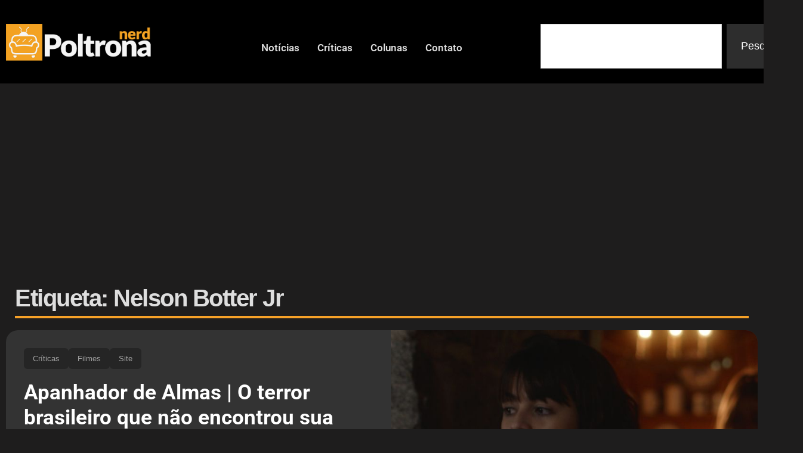

--- FILE ---
content_type: text/html; charset=UTF-8
request_url: https://poltronanerd.com.br/tags/nelson-botter-jr/
body_size: 16501
content:
<!doctype html>
<html lang="pt-BR">
<head>
	<meta charset="UTF-8">
	<meta name="viewport" content="width=device-width, initial-scale=1">
	<link rel="profile" href="https://gmpg.org/xfn/11">
	<title>Nelson Botter Jr - Poltrona Nerd</title>
<!-- Jetpack Site Verification Tags -->
<meta name="google-site-verification" content="tULQME50sBXmWZueVm0F6Oih08ZPs5Oyrj4FE3De6dI" />
<meta name="robots" content="index, follow, max-snippet:-1, max-image-preview:large, max-video-preview:-1">
<link rel="canonical" href="https://poltronanerd.com.br/tags/nelson-botter-jr/">
<meta property="og:url" content="https://poltronanerd.com.br/tags/nelson-botter-jr/">
<meta property="og:site_name" content="Poltrona Nerd">
<meta property="og:locale" content="pt_BR">
<meta property="og:type" content="object">
<meta property="og:title" content="Nelson Botter Jr - Poltrona Nerd">
<meta property="fb:pages" content="">
<meta property="fb:admins" content="">
<meta property="fb:app_id" content="">
<meta name="twitter:card" content="summary">
<meta name="twitter:site" content="@poltronanerd">
<meta name="twitter:creator" content="@renanlelis31">
<meta name="twitter:title" content="Nelson Botter Jr - Poltrona Nerd">
<link rel='dns-prefetch' href='//www.googletagmanager.com' />
<link rel='dns-prefetch' href='//stats.wp.com' />
<link rel='dns-prefetch' href='//pagead2.googlesyndication.com' />
<link rel="alternate" type="application/rss+xml" title="Feed para Poltrona Nerd &raquo;" href="https://poltronanerd.com.br/feed/" />
<link rel="alternate" type="application/rss+xml" title="Feed de comentários para Poltrona Nerd &raquo;" href="https://poltronanerd.com.br/comments/feed/" />
<link rel="alternate" type="application/rss+xml" title="Feed de tag para Poltrona Nerd &raquo; Nelson Botter Jr" href="https://poltronanerd.com.br/tags/nelson-botter-jr/feed/" />
<link rel="stylesheet" type="text/css" href="https://use.typekit.net/mzu0sxm.css"><style id='wp-img-auto-sizes-contain-inline-css'>
img:is([sizes=auto i],[sizes^="auto," i]){contain-intrinsic-size:3000px 1500px}
/*# sourceURL=wp-img-auto-sizes-contain-inline-css */
</style>

<link rel='stylesheet' id='wp-block-library-css' href='https://poltronanerd.com.br/wp-includes/css/dist/block-library/style.min.css?ver=6.9' media='all' />
<link rel='stylesheet' id='mediaelement-css' href='https://poltronanerd.com.br/wp-includes/js/mediaelement/mediaelementplayer-legacy.min.css?ver=4.2.17' media='all' />
<link rel='stylesheet' id='wp-mediaelement-css' href='https://poltronanerd.com.br/wp-includes/js/mediaelement/wp-mediaelement.min.css?ver=6.9' media='all' />
<style id='jetpack-sharing-buttons-style-inline-css'>
.jetpack-sharing-buttons__services-list{display:flex;flex-direction:row;flex-wrap:wrap;gap:0;list-style-type:none;margin:5px;padding:0}.jetpack-sharing-buttons__services-list.has-small-icon-size{font-size:12px}.jetpack-sharing-buttons__services-list.has-normal-icon-size{font-size:16px}.jetpack-sharing-buttons__services-list.has-large-icon-size{font-size:24px}.jetpack-sharing-buttons__services-list.has-huge-icon-size{font-size:36px}@media print{.jetpack-sharing-buttons__services-list{display:none!important}}.editor-styles-wrapper .wp-block-jetpack-sharing-buttons{gap:0;padding-inline-start:0}ul.jetpack-sharing-buttons__services-list.has-background{padding:1.25em 2.375em}
/*# sourceURL=https://poltronanerd.com.br/wp-content/plugins/jetpack/_inc/blocks/sharing-buttons/view.css */
</style>
<style id='wpseopress-local-business-style-inline-css'>
span.wp-block-wpseopress-local-business-field{margin-right:8px}

/*# sourceURL=https://poltronanerd.com.br/wp-content/plugins/wp-seopress-pro/public/editor/blocks/local-business/style-index.css */
</style>
<style id='wpseopress-table-of-contents-style-inline-css'>
.wp-block-wpseopress-table-of-contents li.active>a{font-weight:bold}

/*# sourceURL=https://poltronanerd.com.br/wp-content/plugins/wp-seopress-pro/public/editor/blocks/table-of-contents/style-index.css */
</style>
<style id='global-styles-inline-css'>
:root{--wp--preset--aspect-ratio--square: 1;--wp--preset--aspect-ratio--4-3: 4/3;--wp--preset--aspect-ratio--3-4: 3/4;--wp--preset--aspect-ratio--3-2: 3/2;--wp--preset--aspect-ratio--2-3: 2/3;--wp--preset--aspect-ratio--16-9: 16/9;--wp--preset--aspect-ratio--9-16: 9/16;--wp--preset--color--black: #000000;--wp--preset--color--cyan-bluish-gray: #abb8c3;--wp--preset--color--white: #ffffff;--wp--preset--color--pale-pink: #f78da7;--wp--preset--color--vivid-red: #cf2e2e;--wp--preset--color--luminous-vivid-orange: #ff6900;--wp--preset--color--luminous-vivid-amber: #fcb900;--wp--preset--color--light-green-cyan: #7bdcb5;--wp--preset--color--vivid-green-cyan: #00d084;--wp--preset--color--pale-cyan-blue: #8ed1fc;--wp--preset--color--vivid-cyan-blue: #0693e3;--wp--preset--color--vivid-purple: #9b51e0;--wp--preset--gradient--vivid-cyan-blue-to-vivid-purple: linear-gradient(135deg,rgb(6,147,227) 0%,rgb(155,81,224) 100%);--wp--preset--gradient--light-green-cyan-to-vivid-green-cyan: linear-gradient(135deg,rgb(122,220,180) 0%,rgb(0,208,130) 100%);--wp--preset--gradient--luminous-vivid-amber-to-luminous-vivid-orange: linear-gradient(135deg,rgb(252,185,0) 0%,rgb(255,105,0) 100%);--wp--preset--gradient--luminous-vivid-orange-to-vivid-red: linear-gradient(135deg,rgb(255,105,0) 0%,rgb(207,46,46) 100%);--wp--preset--gradient--very-light-gray-to-cyan-bluish-gray: linear-gradient(135deg,rgb(238,238,238) 0%,rgb(169,184,195) 100%);--wp--preset--gradient--cool-to-warm-spectrum: linear-gradient(135deg,rgb(74,234,220) 0%,rgb(151,120,209) 20%,rgb(207,42,186) 40%,rgb(238,44,130) 60%,rgb(251,105,98) 80%,rgb(254,248,76) 100%);--wp--preset--gradient--blush-light-purple: linear-gradient(135deg,rgb(255,206,236) 0%,rgb(152,150,240) 100%);--wp--preset--gradient--blush-bordeaux: linear-gradient(135deg,rgb(254,205,165) 0%,rgb(254,45,45) 50%,rgb(107,0,62) 100%);--wp--preset--gradient--luminous-dusk: linear-gradient(135deg,rgb(255,203,112) 0%,rgb(199,81,192) 50%,rgb(65,88,208) 100%);--wp--preset--gradient--pale-ocean: linear-gradient(135deg,rgb(255,245,203) 0%,rgb(182,227,212) 50%,rgb(51,167,181) 100%);--wp--preset--gradient--electric-grass: linear-gradient(135deg,rgb(202,248,128) 0%,rgb(113,206,126) 100%);--wp--preset--gradient--midnight: linear-gradient(135deg,rgb(2,3,129) 0%,rgb(40,116,252) 100%);--wp--preset--font-size--small: 13px;--wp--preset--font-size--medium: 20px;--wp--preset--font-size--large: 36px;--wp--preset--font-size--x-large: 42px;--wp--preset--spacing--20: 0.44rem;--wp--preset--spacing--30: 0.67rem;--wp--preset--spacing--40: 1rem;--wp--preset--spacing--50: 1.5rem;--wp--preset--spacing--60: 2.25rem;--wp--preset--spacing--70: 3.38rem;--wp--preset--spacing--80: 5.06rem;--wp--preset--shadow--natural: 6px 6px 9px rgba(0, 0, 0, 0.2);--wp--preset--shadow--deep: 12px 12px 50px rgba(0, 0, 0, 0.4);--wp--preset--shadow--sharp: 6px 6px 0px rgba(0, 0, 0, 0.2);--wp--preset--shadow--outlined: 6px 6px 0px -3px rgb(255, 255, 255), 6px 6px rgb(0, 0, 0);--wp--preset--shadow--crisp: 6px 6px 0px rgb(0, 0, 0);}:root { --wp--style--global--content-size: 800px;--wp--style--global--wide-size: 1200px; }:where(body) { margin: 0; }.wp-site-blocks > .alignleft { float: left; margin-right: 2em; }.wp-site-blocks > .alignright { float: right; margin-left: 2em; }.wp-site-blocks > .aligncenter { justify-content: center; margin-left: auto; margin-right: auto; }:where(.wp-site-blocks) > * { margin-block-start: 24px; margin-block-end: 0; }:where(.wp-site-blocks) > :first-child { margin-block-start: 0; }:where(.wp-site-blocks) > :last-child { margin-block-end: 0; }:root { --wp--style--block-gap: 24px; }:root :where(.is-layout-flow) > :first-child{margin-block-start: 0;}:root :where(.is-layout-flow) > :last-child{margin-block-end: 0;}:root :where(.is-layout-flow) > *{margin-block-start: 24px;margin-block-end: 0;}:root :where(.is-layout-constrained) > :first-child{margin-block-start: 0;}:root :where(.is-layout-constrained) > :last-child{margin-block-end: 0;}:root :where(.is-layout-constrained) > *{margin-block-start: 24px;margin-block-end: 0;}:root :where(.is-layout-flex){gap: 24px;}:root :where(.is-layout-grid){gap: 24px;}.is-layout-flow > .alignleft{float: left;margin-inline-start: 0;margin-inline-end: 2em;}.is-layout-flow > .alignright{float: right;margin-inline-start: 2em;margin-inline-end: 0;}.is-layout-flow > .aligncenter{margin-left: auto !important;margin-right: auto !important;}.is-layout-constrained > .alignleft{float: left;margin-inline-start: 0;margin-inline-end: 2em;}.is-layout-constrained > .alignright{float: right;margin-inline-start: 2em;margin-inline-end: 0;}.is-layout-constrained > .aligncenter{margin-left: auto !important;margin-right: auto !important;}.is-layout-constrained > :where(:not(.alignleft):not(.alignright):not(.alignfull)){max-width: var(--wp--style--global--content-size);margin-left: auto !important;margin-right: auto !important;}.is-layout-constrained > .alignwide{max-width: var(--wp--style--global--wide-size);}body .is-layout-flex{display: flex;}.is-layout-flex{flex-wrap: wrap;align-items: center;}.is-layout-flex > :is(*, div){margin: 0;}body .is-layout-grid{display: grid;}.is-layout-grid > :is(*, div){margin: 0;}body{padding-top: 0px;padding-right: 0px;padding-bottom: 0px;padding-left: 0px;}a:where(:not(.wp-element-button)){text-decoration: underline;}:root :where(.wp-element-button, .wp-block-button__link){background-color: #32373c;border-width: 0;color: #fff;font-family: inherit;font-size: inherit;font-style: inherit;font-weight: inherit;letter-spacing: inherit;line-height: inherit;padding-top: calc(0.667em + 2px);padding-right: calc(1.333em + 2px);padding-bottom: calc(0.667em + 2px);padding-left: calc(1.333em + 2px);text-decoration: none;text-transform: inherit;}.has-black-color{color: var(--wp--preset--color--black) !important;}.has-cyan-bluish-gray-color{color: var(--wp--preset--color--cyan-bluish-gray) !important;}.has-white-color{color: var(--wp--preset--color--white) !important;}.has-pale-pink-color{color: var(--wp--preset--color--pale-pink) !important;}.has-vivid-red-color{color: var(--wp--preset--color--vivid-red) !important;}.has-luminous-vivid-orange-color{color: var(--wp--preset--color--luminous-vivid-orange) !important;}.has-luminous-vivid-amber-color{color: var(--wp--preset--color--luminous-vivid-amber) !important;}.has-light-green-cyan-color{color: var(--wp--preset--color--light-green-cyan) !important;}.has-vivid-green-cyan-color{color: var(--wp--preset--color--vivid-green-cyan) !important;}.has-pale-cyan-blue-color{color: var(--wp--preset--color--pale-cyan-blue) !important;}.has-vivid-cyan-blue-color{color: var(--wp--preset--color--vivid-cyan-blue) !important;}.has-vivid-purple-color{color: var(--wp--preset--color--vivid-purple) !important;}.has-black-background-color{background-color: var(--wp--preset--color--black) !important;}.has-cyan-bluish-gray-background-color{background-color: var(--wp--preset--color--cyan-bluish-gray) !important;}.has-white-background-color{background-color: var(--wp--preset--color--white) !important;}.has-pale-pink-background-color{background-color: var(--wp--preset--color--pale-pink) !important;}.has-vivid-red-background-color{background-color: var(--wp--preset--color--vivid-red) !important;}.has-luminous-vivid-orange-background-color{background-color: var(--wp--preset--color--luminous-vivid-orange) !important;}.has-luminous-vivid-amber-background-color{background-color: var(--wp--preset--color--luminous-vivid-amber) !important;}.has-light-green-cyan-background-color{background-color: var(--wp--preset--color--light-green-cyan) !important;}.has-vivid-green-cyan-background-color{background-color: var(--wp--preset--color--vivid-green-cyan) !important;}.has-pale-cyan-blue-background-color{background-color: var(--wp--preset--color--pale-cyan-blue) !important;}.has-vivid-cyan-blue-background-color{background-color: var(--wp--preset--color--vivid-cyan-blue) !important;}.has-vivid-purple-background-color{background-color: var(--wp--preset--color--vivid-purple) !important;}.has-black-border-color{border-color: var(--wp--preset--color--black) !important;}.has-cyan-bluish-gray-border-color{border-color: var(--wp--preset--color--cyan-bluish-gray) !important;}.has-white-border-color{border-color: var(--wp--preset--color--white) !important;}.has-pale-pink-border-color{border-color: var(--wp--preset--color--pale-pink) !important;}.has-vivid-red-border-color{border-color: var(--wp--preset--color--vivid-red) !important;}.has-luminous-vivid-orange-border-color{border-color: var(--wp--preset--color--luminous-vivid-orange) !important;}.has-luminous-vivid-amber-border-color{border-color: var(--wp--preset--color--luminous-vivid-amber) !important;}.has-light-green-cyan-border-color{border-color: var(--wp--preset--color--light-green-cyan) !important;}.has-vivid-green-cyan-border-color{border-color: var(--wp--preset--color--vivid-green-cyan) !important;}.has-pale-cyan-blue-border-color{border-color: var(--wp--preset--color--pale-cyan-blue) !important;}.has-vivid-cyan-blue-border-color{border-color: var(--wp--preset--color--vivid-cyan-blue) !important;}.has-vivid-purple-border-color{border-color: var(--wp--preset--color--vivid-purple) !important;}.has-vivid-cyan-blue-to-vivid-purple-gradient-background{background: var(--wp--preset--gradient--vivid-cyan-blue-to-vivid-purple) !important;}.has-light-green-cyan-to-vivid-green-cyan-gradient-background{background: var(--wp--preset--gradient--light-green-cyan-to-vivid-green-cyan) !important;}.has-luminous-vivid-amber-to-luminous-vivid-orange-gradient-background{background: var(--wp--preset--gradient--luminous-vivid-amber-to-luminous-vivid-orange) !important;}.has-luminous-vivid-orange-to-vivid-red-gradient-background{background: var(--wp--preset--gradient--luminous-vivid-orange-to-vivid-red) !important;}.has-very-light-gray-to-cyan-bluish-gray-gradient-background{background: var(--wp--preset--gradient--very-light-gray-to-cyan-bluish-gray) !important;}.has-cool-to-warm-spectrum-gradient-background{background: var(--wp--preset--gradient--cool-to-warm-spectrum) !important;}.has-blush-light-purple-gradient-background{background: var(--wp--preset--gradient--blush-light-purple) !important;}.has-blush-bordeaux-gradient-background{background: var(--wp--preset--gradient--blush-bordeaux) !important;}.has-luminous-dusk-gradient-background{background: var(--wp--preset--gradient--luminous-dusk) !important;}.has-pale-ocean-gradient-background{background: var(--wp--preset--gradient--pale-ocean) !important;}.has-electric-grass-gradient-background{background: var(--wp--preset--gradient--electric-grass) !important;}.has-midnight-gradient-background{background: var(--wp--preset--gradient--midnight) !important;}.has-small-font-size{font-size: var(--wp--preset--font-size--small) !important;}.has-medium-font-size{font-size: var(--wp--preset--font-size--medium) !important;}.has-large-font-size{font-size: var(--wp--preset--font-size--large) !important;}.has-x-large-font-size{font-size: var(--wp--preset--font-size--x-large) !important;}
:root :where(.wp-block-pullquote){font-size: 1.5em;line-height: 1.6;}
/*# sourceURL=global-styles-inline-css */
</style>
<link rel='stylesheet' id='gn-frontend-gnfollow-style-css' href='https://poltronanerd.com.br/wp-content/plugins/gn-publisher/assets/css/gn-frontend-gnfollow.min.css?ver=1.5.26' media='all' />
<link rel='stylesheet' id='hello-elementor-css' href='https://poltronanerd.com.br/wp-content/themes/hello-elementor/assets/css/reset.css?ver=3.4.5' media='all' />
<link rel='stylesheet' id='hello-elementor-theme-style-css' href='https://poltronanerd.com.br/wp-content/themes/hello-elementor/assets/css/theme.css?ver=3.4.5' media='all' />
<link rel='stylesheet' id='elementor-frontend-css' href='https://poltronanerd.com.br/wp-content/plugins/elementor/assets/css/frontend.min.css?ver=3.34.1' media='all' />
<link rel='stylesheet' id='widget-image-css' href='https://poltronanerd.com.br/wp-content/plugins/elementor/assets/css/widget-image.min.css?ver=3.34.1' media='all' />
<link rel='stylesheet' id='bdt-uikit-css' href='https://poltronanerd.com.br/wp-content/plugins/bdthemes-element-pack/assets/css/bdt-uikit.css?ver=3.21.7' media='all' />
<link rel='stylesheet' id='ep-helper-css' href='https://poltronanerd.com.br/wp-content/plugins/bdthemes-element-pack/assets/css/ep-helper.css?ver=9.0.11' media='all' />
<link rel='stylesheet' id='ep-offcanvas-css' href='https://poltronanerd.com.br/wp-content/plugins/bdthemes-element-pack/assets/css/ep-offcanvas.css?ver=9.0.11' media='all' />
<link rel='stylesheet' id='ep-font-css' href='https://poltronanerd.com.br/wp-content/plugins/bdthemes-element-pack/assets/css/ep-font.css?ver=9.0.11' media='all' />
<link rel='stylesheet' id='ep-navbar-css' href='https://poltronanerd.com.br/wp-content/plugins/bdthemes-element-pack/assets/css/ep-navbar.css?ver=9.0.11' media='all' />
<link rel='stylesheet' id='widget-search-css' href='https://poltronanerd.com.br/wp-content/plugins/elementor-pro/assets/css/widget-search.min.css?ver=3.34.0' media='all' />
<link rel='stylesheet' id='widget-divider-css' href='https://poltronanerd.com.br/wp-content/plugins/elementor/assets/css/widget-divider.min.css?ver=3.34.1' media='all' />
<link rel='stylesheet' id='widget-heading-css' href='https://poltronanerd.com.br/wp-content/plugins/elementor/assets/css/widget-heading.min.css?ver=3.34.1' media='all' />
<link rel='stylesheet' id='widget-nav-menu-css' href='https://poltronanerd.com.br/wp-content/plugins/elementor-pro/assets/css/widget-nav-menu.min.css?ver=3.34.0' media='all' />
<link rel='stylesheet' id='swiper-css' href='https://poltronanerd.com.br/wp-content/plugins/elementor/assets/lib/swiper/v8/css/swiper.min.css?ver=8.4.5' media='all' />
<link rel='stylesheet' id='e-swiper-css' href='https://poltronanerd.com.br/wp-content/plugins/elementor/assets/css/conditionals/e-swiper.min.css?ver=3.34.1' media='all' />
<link rel='stylesheet' id='widget-media-carousel-css' href='https://poltronanerd.com.br/wp-content/plugins/elementor-pro/assets/css/widget-media-carousel.min.css?ver=3.34.0' media='all' />
<link rel='stylesheet' id='widget-carousel-module-base-css' href='https://poltronanerd.com.br/wp-content/plugins/elementor-pro/assets/css/widget-carousel-module-base.min.css?ver=3.34.0' media='all' />
<link rel='stylesheet' id='e-shapes-css' href='https://poltronanerd.com.br/wp-content/plugins/elementor/assets/css/conditionals/shapes.min.css?ver=3.34.1' media='all' />
<link rel='stylesheet' id='upk-checkerboard-css' href='https://poltronanerd.com.br/wp-content/plugins/ultimate-post-kit-pro/assets/css/upk-checkerboard.css?ver=4.0.5' media='all' />
<link rel='stylesheet' id='elementor-post-120660-css' href='https://poltronanerd.com.br/wp-content/uploads/elementor/css/post-120660.css?ver=1768289996' media='all' />
<link rel='stylesheet' id='font-awesome-5-all-css' href='https://poltronanerd.com.br/wp-content/plugins/elementor/assets/lib/font-awesome/css/all.min.css?ver=3.34.1' media='all' />
<link rel='stylesheet' id='font-awesome-4-shim-css' href='https://poltronanerd.com.br/wp-content/plugins/elementor/assets/lib/font-awesome/css/v4-shims.min.css?ver=3.34.1' media='all' />
<link rel='stylesheet' id='elementor-post-191328-css' href='https://poltronanerd.com.br/wp-content/uploads/elementor/css/post-191328.css?ver=1768289997' media='all' />
<link rel='stylesheet' id='elementor-post-191353-css' href='https://poltronanerd.com.br/wp-content/uploads/elementor/css/post-191353.css?ver=1768289997' media='all' />
<link rel='stylesheet' id='elementor-post-191505-css' href='https://poltronanerd.com.br/wp-content/uploads/elementor/css/post-191505.css?ver=1768289997' media='all' />
<link rel='stylesheet' id='wp_review-style-css' href='https://poltronanerd.com.br/wp-content/plugins/wp-review/public/css/wp-review.css?ver=5.3.5' media='all' />
<link rel='stylesheet' id='upk-font-css' href='https://poltronanerd.com.br/wp-content/plugins/ultimate-post-kit/assets/css/upk-font.css?ver=4.0.21' media='all' />
<link rel='stylesheet' id='upk-site-css' href='https://poltronanerd.com.br/wp-content/plugins/ultimate-post-kit/assets/css/upk-site.css?ver=4.0.21' media='all' />
<link rel='stylesheet' id='elementor-gf-local-barlow-css' href='https://poltronanerd.com.br/wp-content/uploads/elementor/google-fonts/css/barlow.css?ver=1746624945' media='all' />
<link rel='stylesheet' id='elementor-gf-local-anton-css' href='https://poltronanerd.com.br/wp-content/uploads/elementor/google-fonts/css/anton.css?ver=1746624946' media='all' />
<link rel='stylesheet' id='elementor-gf-local-roboto-css' href='https://poltronanerd.com.br/wp-content/uploads/elementor/google-fonts/css/roboto.css?ver=1746624968' media='all' />
<script src="https://poltronanerd.com.br/wp-includes/js/jquery/jquery.min.js?ver=3.7.1" id="jquery-core-js"></script>
<script src="https://poltronanerd.com.br/wp-includes/js/jquery/jquery-migrate.min.js?ver=3.4.1" id="jquery-migrate-js"></script>
<script src="https://poltronanerd.com.br/wp-content/plugins/elementor/assets/lib/font-awesome/js/v4-shims.min.js?ver=3.34.1" id="font-awesome-4-shim-js"></script>

<!-- Snippet da etiqueta do Google (gtag.js) adicionado pelo Site Kit -->
<!-- Snippet do Google Análises adicionado pelo Site Kit -->
<script src="https://www.googletagmanager.com/gtag/js?id=GT-55NL78L" id="google_gtagjs-js" async></script>
<script id="google_gtagjs-js-after">
window.dataLayer = window.dataLayer || [];function gtag(){dataLayer.push(arguments);}
gtag("set","linker",{"domains":["poltronanerd.com.br"]});
gtag("js", new Date());
gtag("set", "developer_id.dZTNiMT", true);
gtag("config", "GT-55NL78L");
//# sourceURL=google_gtagjs-js-after
</script>
<link rel="https://api.w.org/" href="https://poltronanerd.com.br/wp-json/" /><link rel="alternate" title="JSON" type="application/json" href="https://poltronanerd.com.br/wp-json/wp/v2/tags/35250" /><meta name="generator" content="Site Kit by Google 1.170.0" />	<style>img#wpstats{display:none}</style>
		
<!-- Meta-etiquetas do Google AdSense adicionado pelo Site Kit -->
<meta name="google-adsense-platform-account" content="ca-host-pub-2644536267352236">
<meta name="google-adsense-platform-domain" content="sitekit.withgoogle.com">
<!-- Fim das meta-etiquetas do Google AdSense adicionado pelo Site Kit -->
<meta name="generator" content="Elementor 3.34.1; features: e_font_icon_svg; settings: css_print_method-external, google_font-enabled, font_display-auto">
			<style>
				.e-con.e-parent:nth-of-type(n+4):not(.e-lazyloaded):not(.e-no-lazyload),
				.e-con.e-parent:nth-of-type(n+4):not(.e-lazyloaded):not(.e-no-lazyload) * {
					background-image: none !important;
				}
				@media screen and (max-height: 1024px) {
					.e-con.e-parent:nth-of-type(n+3):not(.e-lazyloaded):not(.e-no-lazyload),
					.e-con.e-parent:nth-of-type(n+3):not(.e-lazyloaded):not(.e-no-lazyload) * {
						background-image: none !important;
					}
				}
				@media screen and (max-height: 640px) {
					.e-con.e-parent:nth-of-type(n+2):not(.e-lazyloaded):not(.e-no-lazyload),
					.e-con.e-parent:nth-of-type(n+2):not(.e-lazyloaded):not(.e-no-lazyload) * {
						background-image: none !important;
					}
				}
			</style>
			
<!-- Código do Google Adsense adicionado pelo Site Kit -->
<script async src="https://pagead2.googlesyndication.com/pagead/js/adsbygoogle.js?client=ca-pub-4690500127185148&amp;host=ca-host-pub-2644536267352236" crossorigin="anonymous"></script>

<!-- Fim do código do Google AdSense adicionado pelo Site Kit -->
			<meta name="theme-color" content="#1E1D1D">
			<link rel="icon" href="https://poltronanerd.com.br/wp-content/uploads/2019/05/cropped-29432548_2059819394034289_4167293113884213248_n-65x65.png" sizes="32x32" />
<link rel="icon" href="https://poltronanerd.com.br/wp-content/uploads/2019/05/cropped-29432548_2059819394034289_4167293113884213248_n-300x300.png" sizes="192x192" />
<link rel="apple-touch-icon" href="https://poltronanerd.com.br/wp-content/uploads/2019/05/cropped-29432548_2059819394034289_4167293113884213248_n-300x300.png" />
<meta name="msapplication-TileImage" content="https://poltronanerd.com.br/wp-content/uploads/2019/05/cropped-29432548_2059819394034289_4167293113884213248_n-300x300.png" />
		<style id="wp-custom-css">
			.wp_review_tab_widget_content .wp-post-image {
    border-radius: 10px;
		margin: 0 !important;

	
	}

.wp_review_tab_widget_content .tab-content a { 
	text-decoration: none;
}

.wp_review_tab_widget_content .tab-content a:hover { 
	color: #dfa134;
}



.wp_review_tab_widget_content .tab-content li :root, [data-scheme=dark] .wp_review_tab_widget_content .tab-content li { 

background-color: #232323;

}

.widget .wp_review_tab_widget_content .tab-content li :root, [data-scheme=dark] .widget .wp_review_tab_widget_content .tab-content li { 
	
background-color: #232323;
	
}


.wp_review_tab_widget_content ul.wp-review-tabs li {
font-family: var(--cs-font-entry-title-family),sans-serif;
font-size: 20px;
text-align: left;
}

.wp_review_tab_widget_content :root, [data-scheme=dark] .wp_review_tab_widget_content {
border: 0px;
background-color: #232323;

}

.wp_review_tab_widget_content a {
color: #cccccc;
}

.wp_review_tab_widget_content .wp-review-tab-pagination :root, [data-scheme=dark] .wp_review_tab_widget_content .wp-review-tab-pagination {
background-color: #232323;
}



.wp_review_tab_widget_content  ul {
    box-sizing: border-box;
    padding-inline-start: 0px;
}

.wp_review_tab_widget_content .tab_title.selected a {
    background: none;
}

.review-result-wrapper .review-result i, .review-result-wrapper .review-result img.wp-review-image {
    opacity: 1;
    filter: alpha(opacity=100);
    background-color: #1a1a1a;
}

.review-result-wrapper i, .review-result-wrapper img.wp-review-image {
    font-style: normal;
    font-size: 16px;
    padding: 0;
    line-height: inherit;
    background-color: #1a1a1a;
}

.review-result {
    border: none;
    background-color: #1a1a1a;
}

.review-result-wrapper {
    background-color: #1a1a1a;
    position: relative;
}

.review-total-only.small-thumb {

    background-color: #1a1a1a;
	  padding: 2px 5px 2px 5px;

}


.wp_review_tab_widget_content .tab-content li, .widget .wp_review_tab_widget_content .tab-content li {
 
    border-bottom: 1px solid #1a1a1a;
 
}

.wp_review_tab_widget_content .tab_title.selected a {
border-bottom: 1px solid #1a1a1a;
}
	
.wp_review_tab_widget_content .tab_title:first-child a {
    margin-left: 20px;
    border-left: 0;
}


.wp_review_tab_widget_content :root, [data-scheme=light] .wp_review_tab_widget_content {
border: 0px;
background-color: #1a1a1a;

}

.wp_review_tab_widget_content :root, [data-scheme=light] .wp_review_tab_widget_content a {
color: #343434;
}



.wp_review_tab_widget_content .wp-review-tab-pagination :root, [data-scheme=light] .wp_review_tab_widget_content .wp-review-tab-pagination {
background-color: #1a1a1a;
}


.wp_review_tab_widget_content .inside {
    background: #232323;
	
}

.wp_review_tab_widget_content {
    position: relative;
    border: none;
}

.wp_review_tab_widget_content .tab_title:first-child a {
   
    display: none;
}

figcaption {
    color: #fff!important;
    font-size: 16px;
    font-style: italic;
    font-weight: 400;
    line-height: 1.4;
}		</style>
		</head>
<body class="archive tag tag-nelson-botter-jr tag-35250 wp-custom-logo wp-embed-responsive wp-theme-hello-elementor hello-elementor-default elementor-page-191505 elementor-default elementor-template-full-width elementor-kit-120660">


<a class="skip-link screen-reader-text" href="#content">Ir para o conteúdo</a>

		<header data-elementor-type="header" data-elementor-id="191328" class="elementor elementor-191328 elementor-location-header" data-elementor-settings="{&quot;element_pack_global_tooltip_width&quot;:{&quot;unit&quot;:&quot;px&quot;,&quot;size&quot;:&quot;&quot;,&quot;sizes&quot;:[]},&quot;element_pack_global_tooltip_width_tablet&quot;:{&quot;unit&quot;:&quot;px&quot;,&quot;size&quot;:&quot;&quot;,&quot;sizes&quot;:[]},&quot;element_pack_global_tooltip_width_mobile&quot;:{&quot;unit&quot;:&quot;px&quot;,&quot;size&quot;:&quot;&quot;,&quot;sizes&quot;:[]},&quot;element_pack_global_tooltip_padding&quot;:{&quot;unit&quot;:&quot;px&quot;,&quot;top&quot;:&quot;&quot;,&quot;right&quot;:&quot;&quot;,&quot;bottom&quot;:&quot;&quot;,&quot;left&quot;:&quot;&quot;,&quot;isLinked&quot;:true},&quot;element_pack_global_tooltip_padding_tablet&quot;:{&quot;unit&quot;:&quot;px&quot;,&quot;top&quot;:&quot;&quot;,&quot;right&quot;:&quot;&quot;,&quot;bottom&quot;:&quot;&quot;,&quot;left&quot;:&quot;&quot;,&quot;isLinked&quot;:true},&quot;element_pack_global_tooltip_padding_mobile&quot;:{&quot;unit&quot;:&quot;px&quot;,&quot;top&quot;:&quot;&quot;,&quot;right&quot;:&quot;&quot;,&quot;bottom&quot;:&quot;&quot;,&quot;left&quot;:&quot;&quot;,&quot;isLinked&quot;:true},&quot;element_pack_global_tooltip_border_radius&quot;:{&quot;unit&quot;:&quot;px&quot;,&quot;top&quot;:&quot;&quot;,&quot;right&quot;:&quot;&quot;,&quot;bottom&quot;:&quot;&quot;,&quot;left&quot;:&quot;&quot;,&quot;isLinked&quot;:true},&quot;element_pack_global_tooltip_border_radius_tablet&quot;:{&quot;unit&quot;:&quot;px&quot;,&quot;top&quot;:&quot;&quot;,&quot;right&quot;:&quot;&quot;,&quot;bottom&quot;:&quot;&quot;,&quot;left&quot;:&quot;&quot;,&quot;isLinked&quot;:true},&quot;element_pack_global_tooltip_border_radius_mobile&quot;:{&quot;unit&quot;:&quot;px&quot;,&quot;top&quot;:&quot;&quot;,&quot;right&quot;:&quot;&quot;,&quot;bottom&quot;:&quot;&quot;,&quot;left&quot;:&quot;&quot;,&quot;isLinked&quot;:true}}" data-elementor-post-type="elementor_library">
			<div class="elementor-element elementor-element-91a3b20 elementor-hidden-desktop e-flex e-con-boxed e-con e-parent" data-id="91a3b20" data-element_type="container">
					<div class="e-con-inner">
				<div class="elementor-element elementor-element-0cdc529 elementor-widget-mobile__width-initial elementor-widget elementor-widget-theme-site-logo elementor-widget-image" data-id="0cdc529" data-element_type="widget" data-widget_type="theme-site-logo.default">
				<div class="elementor-widget-container">
											<a href="https://poltronanerd.com.br" data-wpel-link="internal">
			<img fetchpriority="high" width="619" height="172" src="https://poltronanerd.com.br/wp-content/uploads/2021/06/Poltrona-Nerd-Logo-full.png" class="attachment-full size-full wp-image-158536" alt="Poltrona Nerd - Filmes, séries, livros e quadrinhos" srcset="https://poltronanerd.com.br/wp-content/uploads/2021/06/Poltrona-Nerd-Logo-full.png 619w, https://poltronanerd.com.br/wp-content/uploads/2021/06/Poltrona-Nerd-Logo-full-150x42.png 150w" sizes="(max-width: 619px) 100vw, 619px" data-attachment-id="158536" data-permalink="https://poltronanerd.com.br/?attachment_id=158536" data-orig-file="https://poltronanerd.com.br/wp-content/uploads/2021/06/Poltrona-Nerd-Logo-full.png" data-orig-size="619,172" data-comments-opened="0" data-image-meta="{&quot;aperture&quot;:&quot;0&quot;,&quot;credit&quot;:&quot;&quot;,&quot;camera&quot;:&quot;&quot;,&quot;caption&quot;:&quot;&quot;,&quot;created_timestamp&quot;:&quot;0&quot;,&quot;copyright&quot;:&quot;&quot;,&quot;focal_length&quot;:&quot;0&quot;,&quot;iso&quot;:&quot;0&quot;,&quot;shutter_speed&quot;:&quot;0&quot;,&quot;title&quot;:&quot;&quot;,&quot;orientation&quot;:&quot;0&quot;}" data-image-title="Poltrona Nerd Logo full" data-image-description="&lt;p&gt;Poltrona Nerd &amp;#8211; Filmes, séries, livros e quadrinhos&lt;/p&gt;
" data-image-caption="" data-medium-file="https://poltronanerd.com.br/wp-content/uploads/2021/06/Poltrona-Nerd-Logo-full-300x172.png" data-large-file="https://poltronanerd.com.br/wp-content/uploads/2021/06/Poltrona-Nerd-Logo-full.png" />				</a>
											</div>
				</div>
				<div class="elementor-element elementor-element-94ab4c1 elementor-mobile-align-left elementor-align-left elementor-widget elementor-widget-bdt-offcanvas" data-id="94ab4c1" data-element_type="widget" data-widget_type="bdt-offcanvas.default">
				<div class="elementor-widget-container">
					

		
		<div class="bdt-offcanvas-button-wrapper">
			<a class="bdt-offcanvas-button elementor-button elementor-size-md" data-bdt-toggle="target: #bdt-offcanvas-94ab4c1" href="#">

				<span class="elementor-button-content-wrapper">
											<span class="bdt-offcanvas-button-icon bdt-flex bdt-flex-align-left">

							<svg aria-hidden="true" class="fa-fw e-font-icon-svg e-fas-bars" viewBox="0 0 448 512" xmlns="http://www.w3.org/2000/svg"><path d="M16 132h416c8.837 0 16-7.163 16-16V76c0-8.837-7.163-16-16-16H16C7.163 60 0 67.163 0 76v40c0 8.837 7.163 16 16 16zm0 160h416c8.837 0 16-7.163 16-16v-40c0-8.837-7.163-16-16-16H16c-8.837 0-16 7.163-16 16v40c0 8.837 7.163 16 16 16zm0 160h416c8.837 0 16-7.163 16-16v-40c0-8.837-7.163-16-16-16H16c-8.837 0-16 7.163-16 16v40c0 8.837 7.163 16 16 16z"></path></svg>
						</span>
														</span>

			</a>
		</div>


		<div class="bdt-offcanvas" id="bdt-offcanvas-94ab4c1" data-settings="{&quot;id&quot;:&quot;bdt-offcanvas-94ab4c1&quot;,&quot;layout&quot;:&quot;default&quot;}" data-bdt-offcanvas="mode: slide; stack: true;">
			<div class="bdt-offcanvas-bar" data-lenis-prevent>

									<button class="bdt-offcanvas-close" type="button" data-bdt-close>
										</button>
				

									
							<div data-elementor-type="container" data-elementor-id="158092" class="elementor elementor-158092" data-elementor-post-type="elementor_library">
				<div class="elementor-element elementor-element-ddfbced e-con-full e-flex e-con e-parent" data-id="ddfbced" data-element_type="container">
				<div class="elementor-element elementor-element-80c10bc elementor-widget elementor-widget-theme-site-logo elementor-widget-image" data-id="80c10bc" data-element_type="widget" data-widget_type="theme-site-logo.default">
				<div class="elementor-widget-container">
											<a href="https://poltronanerd.com.br" data-wpel-link="internal">
			<img fetchpriority="high" width="619" height="172" src="https://poltronanerd.com.br/wp-content/uploads/2021/06/Poltrona-Nerd-Logo-full.png" class="attachment-full size-full wp-image-158536" alt="Poltrona Nerd - Filmes, séries, livros e quadrinhos" srcset="https://poltronanerd.com.br/wp-content/uploads/2021/06/Poltrona-Nerd-Logo-full.png 619w, https://poltronanerd.com.br/wp-content/uploads/2021/06/Poltrona-Nerd-Logo-full-150x42.png 150w" sizes="(max-width: 619px) 100vw, 619px" data-attachment-id="158536" data-permalink="https://poltronanerd.com.br/?attachment_id=158536" data-orig-file="https://poltronanerd.com.br/wp-content/uploads/2021/06/Poltrona-Nerd-Logo-full.png" data-orig-size="619,172" data-comments-opened="0" data-image-meta="{&quot;aperture&quot;:&quot;0&quot;,&quot;credit&quot;:&quot;&quot;,&quot;camera&quot;:&quot;&quot;,&quot;caption&quot;:&quot;&quot;,&quot;created_timestamp&quot;:&quot;0&quot;,&quot;copyright&quot;:&quot;&quot;,&quot;focal_length&quot;:&quot;0&quot;,&quot;iso&quot;:&quot;0&quot;,&quot;shutter_speed&quot;:&quot;0&quot;,&quot;title&quot;:&quot;&quot;,&quot;orientation&quot;:&quot;0&quot;}" data-image-title="Poltrona Nerd Logo full" data-image-description="&lt;p&gt;Poltrona Nerd &amp;#8211; Filmes, séries, livros e quadrinhos&lt;/p&gt;
" data-image-caption="" data-medium-file="https://poltronanerd.com.br/wp-content/uploads/2021/06/Poltrona-Nerd-Logo-full-300x172.png" data-large-file="https://poltronanerd.com.br/wp-content/uploads/2021/06/Poltrona-Nerd-Logo-full.png" />				</a>
											</div>
				</div>
				<div class="elementor-element elementor-element-7976c59 elementor-widget elementor-widget-search" data-id="7976c59" data-element_type="widget" data-settings="{&quot;submit_trigger&quot;:&quot;key_enter&quot;,&quot;pagination_type_options&quot;:&quot;none&quot;}" data-widget_type="search.default">
				<div class="elementor-widget-container">
							<search class="e-search hidden" role="search">
			<form class="e-search-form" action="https://poltronanerd.com.br" method="get">

				
				<label class="e-search-label" for="search-7976c59">
					<span class="elementor-screen-only">
						Pesquisar					</span>
									</label>

				<div class="e-search-input-wrapper">
					<input id="search-7976c59" placeholder="Digite para iniciar a pesquisa..." class="e-search-input" type="search" name="s" value="" autocomplete="off" role="combobox" aria-autocomplete="list" aria-expanded="false" aria-controls="results-7976c59" aria-haspopup="listbox">
															<output id="results-7976c59" class="e-search-results-container hide-loader" aria-live="polite" aria-atomic="true" aria-label="Resultados da pesquisa" tabindex="0">
						<div class="e-search-results"></div>
											</output>
									</div>
				
				
				<button class="e-search-submit elementor-screen-only " type="submit" aria-label="Pesquisar">
					
									</button>
				<input type="hidden" name="e_search_props" value="7976c59-158092">
			</form>
		</search>
						</div>
				</div>
				<div class="elementor-element elementor-element-76baa51 elementor-align-justify elementor-widget-mobile__width-initial elementor-mobile-align-justify elementor-widget elementor-widget-button" data-id="76baa51" data-element_type="widget" data-widget_type="button.default">
				<div class="elementor-widget-container">
									<div class="elementor-button-wrapper">
					<a class="elementor-button elementor-button-link elementor-size-sm" href="https://poltronanerd.com.br/categoria/filmes/" data-wpel-link="internal">
						<span class="elementor-button-content-wrapper">
									<span class="elementor-button-text">FILMES</span>
					</span>
					</a>
				</div>
								</div>
				</div>
				<div class="elementor-element elementor-element-ce83d8b elementor-align-justify elementor-widget-mobile__width-initial elementor-mobile-align-justify elementor-widget elementor-widget-button" data-id="ce83d8b" data-element_type="widget" data-widget_type="button.default">
				<div class="elementor-widget-container">
									<div class="elementor-button-wrapper">
					<a class="elementor-button elementor-button-link elementor-size-sm" href="https://poltronanerd.com.br/categoria/series/" data-wpel-link="internal">
						<span class="elementor-button-content-wrapper">
									<span class="elementor-button-text">SÉRIES E TV</span>
					</span>
					</a>
				</div>
								</div>
				</div>
				<div class="elementor-element elementor-element-d842b11 elementor-align-justify elementor-widget-mobile__width-initial elementor-mobile-align-justify elementor-widget elementor-widget-button" data-id="d842b11" data-element_type="widget" data-widget_type="button.default">
				<div class="elementor-widget-container">
									<div class="elementor-button-wrapper">
					<a class="elementor-button elementor-button-link elementor-size-sm" href="https://poltronanerd.com.br/tags/jack-earle-haley/" data-wpel-link="internal">
						<span class="elementor-button-content-wrapper">
									<span class="elementor-button-text">GAMES</span>
					</span>
					</a>
				</div>
								</div>
				</div>
				<div class="elementor-element elementor-element-768ffba elementor-shape-rounded elementor-grid-0 e-grid-align-center elementor-widget elementor-widget-social-icons" data-id="768ffba" data-element_type="widget" data-widget_type="social-icons.default">
				<div class="elementor-widget-container">
							<div class="elementor-social-icons-wrapper elementor-grid" role="list">
							<span class="elementor-grid-item" role="listitem">
					<a class="elementor-icon elementor-social-icon elementor-social-icon-instagram elementor-repeater-item-370eb0d" href="https://instagram.com/poltronanerd" target="_blank" data-wpel-link="external" rel="external noopener noreferrer">
						<span class="elementor-screen-only">Instagram</span>
						<svg aria-hidden="true" class="e-font-icon-svg e-fab-instagram" viewBox="0 0 448 512" xmlns="http://www.w3.org/2000/svg"><path d="M224.1 141c-63.6 0-114.9 51.3-114.9 114.9s51.3 114.9 114.9 114.9S339 319.5 339 255.9 287.7 141 224.1 141zm0 189.6c-41.1 0-74.7-33.5-74.7-74.7s33.5-74.7 74.7-74.7 74.7 33.5 74.7 74.7-33.6 74.7-74.7 74.7zm146.4-194.3c0 14.9-12 26.8-26.8 26.8-14.9 0-26.8-12-26.8-26.8s12-26.8 26.8-26.8 26.8 12 26.8 26.8zm76.1 27.2c-1.7-35.9-9.9-67.7-36.2-93.9-26.2-26.2-58-34.4-93.9-36.2-37-2.1-147.9-2.1-184.9 0-35.8 1.7-67.6 9.9-93.9 36.1s-34.4 58-36.2 93.9c-2.1 37-2.1 147.9 0 184.9 1.7 35.9 9.9 67.7 36.2 93.9s58 34.4 93.9 36.2c37 2.1 147.9 2.1 184.9 0 35.9-1.7 67.7-9.9 93.9-36.2 26.2-26.2 34.4-58 36.2-93.9 2.1-37 2.1-147.8 0-184.8zM398.8 388c-7.8 19.6-22.9 34.7-42.6 42.6-29.5 11.7-99.5 9-132.1 9s-102.7 2.6-132.1-9c-19.6-7.8-34.7-22.9-42.6-42.6-11.7-29.5-9-99.5-9-132.1s-2.6-102.7 9-132.1c7.8-19.6 22.9-34.7 42.6-42.6 29.5-11.7 99.5-9 132.1-9s102.7-2.6 132.1 9c19.6 7.8 34.7 22.9 42.6 42.6 11.7 29.5 9 99.5 9 132.1s2.7 102.7-9 132.1z"></path></svg>					</a>
				</span>
							<span class="elementor-grid-item" role="listitem">
					<a class="elementor-icon elementor-social-icon elementor-social-icon-facebook elementor-repeater-item-5558d3e" href="https://facebook.com/poltronanerd" target="_blank" data-wpel-link="external" rel="external noopener noreferrer">
						<span class="elementor-screen-only">Facebook</span>
						<svg aria-hidden="true" class="e-font-icon-svg e-fab-facebook" viewBox="0 0 512 512" xmlns="http://www.w3.org/2000/svg"><path d="M504 256C504 119 393 8 256 8S8 119 8 256c0 123.78 90.69 226.38 209.25 245V327.69h-63V256h63v-54.64c0-62.15 37-96.48 93.67-96.48 27.14 0 55.52 4.84 55.52 4.84v61h-31.28c-30.8 0-40.41 19.12-40.41 38.73V256h68.78l-11 71.69h-57.78V501C413.31 482.38 504 379.78 504 256z"></path></svg>					</a>
				</span>
							<span class="elementor-grid-item" role="listitem">
					<a class="elementor-icon elementor-social-icon elementor-social-icon-x-twitter elementor-repeater-item-10f6b86" href="https://x.com/poltronanerd" target="_blank" data-wpel-link="external" rel="external noopener noreferrer">
						<span class="elementor-screen-only">X-twitter</span>
						<svg aria-hidden="true" class="e-font-icon-svg e-fab-x-twitter" viewBox="0 0 512 512" xmlns="http://www.w3.org/2000/svg"><path d="M389.2 48h70.6L305.6 224.2 487 464H345L233.7 318.6 106.5 464H35.8L200.7 275.5 26.8 48H172.4L272.9 180.9 389.2 48zM364.4 421.8h39.1L151.1 88h-42L364.4 421.8z"></path></svg>					</a>
				</span>
							<span class="elementor-grid-item" role="listitem">
					<a class="elementor-icon elementor-social-icon elementor-social-icon-youtube elementor-repeater-item-a21121c" href="https://youtube.com/poltronanerdtv" target="_blank" data-wpel-link="external" rel="external noopener noreferrer">
						<span class="elementor-screen-only">Youtube</span>
						<svg aria-hidden="true" class="e-font-icon-svg e-fab-youtube" viewBox="0 0 576 512" xmlns="http://www.w3.org/2000/svg"><path d="M549.655 124.083c-6.281-23.65-24.787-42.276-48.284-48.597C458.781 64 288 64 288 64S117.22 64 74.629 75.486c-23.497 6.322-42.003 24.947-48.284 48.597-11.412 42.867-11.412 132.305-11.412 132.305s0 89.438 11.412 132.305c6.281 23.65 24.787 41.5 48.284 47.821C117.22 448 288 448 288 448s170.78 0 213.371-11.486c23.497-6.321 42.003-24.171 48.284-47.821 11.412-42.867 11.412-132.305 11.412-132.305s0-89.438-11.412-132.305zm-317.51 213.508V175.185l142.739 81.205-142.739 81.201z"></path></svg>					</a>
				</span>
					</div>
						</div>
				</div>
				</div>
				</div>
		
												</div>
		</div>

					</div>
				</div>
					</div>
				</div>
		<div class="elementor-element elementor-element-55949811 elementor-hidden-tablet elementor-hidden-mobile e-flex e-con-boxed e-con e-parent" data-id="55949811" data-element_type="container" data-settings="{&quot;background_background&quot;:&quot;classic&quot;}">
					<div class="e-con-inner">
		<div class="elementor-element elementor-element-7836400c e-con-full e-flex e-con e-child" data-id="7836400c" data-element_type="container">
				<div class="elementor-element elementor-element-7aeccd0a elementor-widget elementor-widget-theme-site-logo elementor-widget-image" data-id="7aeccd0a" data-element_type="widget" data-widget_type="theme-site-logo.default">
				<div class="elementor-widget-container">
											<a href="https://poltronanerd.com.br" data-wpel-link="internal">
			<img fetchpriority="high" width="619" height="172" src="https://poltronanerd.com.br/wp-content/uploads/2021/06/Poltrona-Nerd-Logo-full.png" class="attachment-full size-full wp-image-158536" alt="Poltrona Nerd - Filmes, séries, livros e quadrinhos" srcset="https://poltronanerd.com.br/wp-content/uploads/2021/06/Poltrona-Nerd-Logo-full.png 619w, https://poltronanerd.com.br/wp-content/uploads/2021/06/Poltrona-Nerd-Logo-full-150x42.png 150w" sizes="(max-width: 619px) 100vw, 619px" data-attachment-id="158536" data-permalink="https://poltronanerd.com.br/?attachment_id=158536" data-orig-file="https://poltronanerd.com.br/wp-content/uploads/2021/06/Poltrona-Nerd-Logo-full.png" data-orig-size="619,172" data-comments-opened="0" data-image-meta="{&quot;aperture&quot;:&quot;0&quot;,&quot;credit&quot;:&quot;&quot;,&quot;camera&quot;:&quot;&quot;,&quot;caption&quot;:&quot;&quot;,&quot;created_timestamp&quot;:&quot;0&quot;,&quot;copyright&quot;:&quot;&quot;,&quot;focal_length&quot;:&quot;0&quot;,&quot;iso&quot;:&quot;0&quot;,&quot;shutter_speed&quot;:&quot;0&quot;,&quot;title&quot;:&quot;&quot;,&quot;orientation&quot;:&quot;0&quot;}" data-image-title="Poltrona Nerd Logo full" data-image-description="&lt;p&gt;Poltrona Nerd &amp;#8211; Filmes, séries, livros e quadrinhos&lt;/p&gt;
" data-image-caption="" data-medium-file="https://poltronanerd.com.br/wp-content/uploads/2021/06/Poltrona-Nerd-Logo-full-300x172.png" data-large-file="https://poltronanerd.com.br/wp-content/uploads/2021/06/Poltrona-Nerd-Logo-full.png" />				</a>
											</div>
				</div>
				</div>
		<div class="elementor-element elementor-element-2f6c459d e-con-full e-flex e-con e-child" data-id="2f6c459d" data-element_type="container">
				<div class="elementor-element elementor-element-6c677657 bdt-navbar-style-2 elementor-widget__width-initial elementor-widget elementor-widget-bdt-navbar" data-id="6c677657" data-element_type="widget" data-widget_type="bdt-navbar.default">
				<div class="elementor-widget-container">
							<div class="bdt-navbar-wrapper">
			<nav class="bdt-navbar-container bdt-navbar bdt-navbar-transparent" data-bdt-navbar="{&quot;align&quot;:&quot;left&quot;,&quot;delay-hide&quot;:800,&quot;duration&quot;:200}" id="bdt-navbar-6c677657">
				<ul class="bdt-navbar-nav "><li style="" data-id="161052" class=" bdt-parent"><a href="#" class="bdt-parent seperator" data-type="separator-text">Notícias</a><div class="bdt-navbar-dropdown bdt-drop"><ul class="bdt-nav bdt-navbar-dropdown-nav"><li style="" data-id="157793"><a href="https://poltronanerd.com.br/categoria/filmes/" data-wpel-link="internal">Filmes</a></li><li style="" data-id="157794"><a href="https://poltronanerd.com.br/categoria/series/" data-wpel-link="internal">Séries e TV</a></li><li style="" data-id="157796"><a href="https://poltronanerd.com.br/categoria/livros/" data-wpel-link="internal">Livros</a></li><li style="" data-id="159915"><a href="https://poltronanerd.com.br/categoria/games2/" data-wpel-link="internal">Games</a></li><li style="" data-id="157797"><a href="https://poltronanerd.com.br/categoria/musica/" data-wpel-link="internal">Música</a></li></ul></div></li><li style="" data-id="157799"><a href="https://poltronanerd.com.br/categoria/site/criticas/" data-wpel-link="internal">Críticas</a></li><li style="" data-id="157800" class=" bdt-parent"><a href="https://poltronanerd.com.br/categoria/site/colunas/" data-wpel-link="internal">Colunas</a><div class="bdt-navbar-dropdown bdt-drop"><ul class="bdt-nav bdt-navbar-dropdown-nav"><li style="" data-id="159911"><a href="https://poltronanerd.com.br/categoria/livros/ler-e-bom-vai/" data-wpel-link="internal">Ler é bom, vai!</a></li><li style="" data-id="159914"><a href="https://poltronanerd.com.br/categoria/site/por-onde-anda/" data-wpel-link="internal">Por Onde Anda?</a></li><li style="" data-id="159912"><a href="https://poltronanerd.com.br/categoria/series/listas-series/" data-wpel-link="internal">Listas de séries</a></li><li style="" data-id="159913"><a href="https://poltronanerd.com.br/categoria/filmes/listas/" data-wpel-link="internal">Listas de filmes</a></li></ul></div></li><li style="" data-id="160964"><a href="https://poltronanerd.com.br/contato/" data-wpel-link="internal">Contato</a></li></ul>			</nav>
		</div>
						</div>
				</div>
				</div>
		<div class="elementor-element elementor-element-7343e610 e-con-full e-flex e-con e-child" data-id="7343e610" data-element_type="container">
				<div class="elementor-element elementor-element-90c29e0 elementor-widget elementor-widget-search" data-id="90c29e0" data-element_type="widget" data-settings="{&quot;submit_trigger&quot;:&quot;both&quot;,&quot;pagination_type_options&quot;:&quot;none&quot;}" data-widget_type="search.default">
				<div class="elementor-widget-container">
							<search class="e-search hidden" role="search">
			<form class="e-search-form" action="https://poltronanerd.com.br" method="get">

				
				<label class="e-search-label" for="search-90c29e0">
					<span class="elementor-screen-only">
						Pesquisar					</span>
									</label>

				<div class="e-search-input-wrapper">
					<input id="search-90c29e0" placeholder="Digite para iniciar a pesquisa..." class="e-search-input" type="search" name="s" value="" autocomplete="off" role="combobox" aria-autocomplete="list" aria-expanded="false" aria-controls="results-90c29e0" aria-haspopup="listbox">
					<svg aria-hidden="true" class="e-font-icon-svg e-fas-times" viewBox="0 0 352 512" xmlns="http://www.w3.org/2000/svg"><path d="M242.72 256l100.07-100.07c12.28-12.28 12.28-32.19 0-44.48l-22.24-22.24c-12.28-12.28-32.19-12.28-44.48 0L176 189.28 75.93 89.21c-12.28-12.28-32.19-12.28-44.48 0L9.21 111.45c-12.28 12.28-12.28 32.19 0 44.48L109.28 256 9.21 356.07c-12.28 12.28-12.28 32.19 0 44.48l22.24 22.24c12.28 12.28 32.2 12.28 44.48 0L176 322.72l100.07 100.07c12.28 12.28 32.2 12.28 44.48 0l22.24-22.24c12.28-12.28 12.28-32.19 0-44.48L242.72 256z"></path></svg>										<output id="results-90c29e0" class="e-search-results-container hide-loader" aria-live="polite" aria-atomic="true" aria-label="Resultados da pesquisa" tabindex="0">
						<div class="e-search-results"></div>
											</output>
									</div>
				
				
				<button class="e-search-submit  " type="submit">
					
										<span class="">
						Pesquisar					</span>
									</button>
				<input type="hidden" name="e_search_props" value="90c29e0-191328">
			</form>
		</search>
						</div>
				</div>
				</div>
					</div>
				</div>
				</header>
				<div data-elementor-type="archive" data-elementor-id="191505" class="elementor elementor-191505 elementor-location-archive" data-elementor-settings="{&quot;element_pack_global_tooltip_width&quot;:{&quot;unit&quot;:&quot;px&quot;,&quot;size&quot;:&quot;&quot;,&quot;sizes&quot;:[]},&quot;element_pack_global_tooltip_width_tablet&quot;:{&quot;unit&quot;:&quot;px&quot;,&quot;size&quot;:&quot;&quot;,&quot;sizes&quot;:[]},&quot;element_pack_global_tooltip_width_mobile&quot;:{&quot;unit&quot;:&quot;px&quot;,&quot;size&quot;:&quot;&quot;,&quot;sizes&quot;:[]},&quot;element_pack_global_tooltip_padding&quot;:{&quot;unit&quot;:&quot;px&quot;,&quot;top&quot;:&quot;&quot;,&quot;right&quot;:&quot;&quot;,&quot;bottom&quot;:&quot;&quot;,&quot;left&quot;:&quot;&quot;,&quot;isLinked&quot;:true},&quot;element_pack_global_tooltip_padding_tablet&quot;:{&quot;unit&quot;:&quot;px&quot;,&quot;top&quot;:&quot;&quot;,&quot;right&quot;:&quot;&quot;,&quot;bottom&quot;:&quot;&quot;,&quot;left&quot;:&quot;&quot;,&quot;isLinked&quot;:true},&quot;element_pack_global_tooltip_padding_mobile&quot;:{&quot;unit&quot;:&quot;px&quot;,&quot;top&quot;:&quot;&quot;,&quot;right&quot;:&quot;&quot;,&quot;bottom&quot;:&quot;&quot;,&quot;left&quot;:&quot;&quot;,&quot;isLinked&quot;:true},&quot;element_pack_global_tooltip_border_radius&quot;:{&quot;unit&quot;:&quot;px&quot;,&quot;top&quot;:&quot;&quot;,&quot;right&quot;:&quot;&quot;,&quot;bottom&quot;:&quot;&quot;,&quot;left&quot;:&quot;&quot;,&quot;isLinked&quot;:true},&quot;element_pack_global_tooltip_border_radius_tablet&quot;:{&quot;unit&quot;:&quot;px&quot;,&quot;top&quot;:&quot;&quot;,&quot;right&quot;:&quot;&quot;,&quot;bottom&quot;:&quot;&quot;,&quot;left&quot;:&quot;&quot;,&quot;isLinked&quot;:true},&quot;element_pack_global_tooltip_border_radius_mobile&quot;:{&quot;unit&quot;:&quot;px&quot;,&quot;top&quot;:&quot;&quot;,&quot;right&quot;:&quot;&quot;,&quot;bottom&quot;:&quot;&quot;,&quot;left&quot;:&quot;&quot;,&quot;isLinked&quot;:true}}" data-elementor-post-type="elementor_library">
			<div class="elementor-element elementor-element-35023ff e-flex e-con-boxed e-con e-parent" data-id="35023ff" data-element_type="container">
					<div class="e-con-inner">
				<div class="elementor-element elementor-element-c07eb0d elementor-widget elementor-widget-theme-archive-title elementor-page-title elementor-widget-heading" data-id="c07eb0d" data-element_type="widget" data-widget_type="theme-archive-title.default">
				<div class="elementor-widget-container">
					<h1 class="elementor-heading-title elementor-size-default">Etiqueta: Nelson Botter Jr</h1>				</div>
				</div>
				<div class="elementor-element elementor-element-291865b elementor-widget elementor-widget-upk-checkerboard" data-id="291865b" data-element_type="widget" data-widget_type="upk-checkerboard.default">
				<div class="elementor-widget-container">
							<div class="upk-checkerboard upk-checkerboard-style-2">
			
						<div class="upk-checkerboard-item">

			<div class="upk-checkerboard-img">
				<img width="960" height="450" src="https://poltronanerd.com.br/wp-content/uploads/2025/09/klara-castanho-apanhador-de-almas.jpg" class="upk-img" alt="Apanhador de Almas | O terror brasileiro que não encontrou sua própria essência" decoding="async" srcset="https://poltronanerd.com.br/wp-content/uploads/2025/09/klara-castanho-apanhador-de-almas.jpg 960w, https://poltronanerd.com.br/wp-content/uploads/2025/09/klara-castanho-apanhador-de-almas-768x360.jpg 768w" sizes="(max-width: 960px) 100vw, 960px" data-attachment-id="193738" data-permalink="https://poltronanerd.com.br/filmes/apanhador-de-almas-o-terror-brasileiro-que-nao-encontrou-sua-propria-essencia-193730/attachment/klara-castanho-apanhador-de-almas/" data-orig-file="https://poltronanerd.com.br/wp-content/uploads/2025/09/klara-castanho-apanhador-de-almas.jpg" data-orig-size="960,450" data-comments-opened="0" data-image-meta="{&quot;aperture&quot;:&quot;0&quot;,&quot;credit&quot;:&quot;&quot;,&quot;camera&quot;:&quot;&quot;,&quot;caption&quot;:&quot;&quot;,&quot;created_timestamp&quot;:&quot;0&quot;,&quot;copyright&quot;:&quot;&quot;,&quot;focal_length&quot;:&quot;0&quot;,&quot;iso&quot;:&quot;0&quot;,&quot;shutter_speed&quot;:&quot;0&quot;,&quot;title&quot;:&quot;&quot;,&quot;orientation&quot;:&quot;1&quot;}" data-image-title="Apanhador de Almas | O terror brasileiro que não encontrou sua própria essência" data-image-description="" data-image-caption="&lt;p&gt;Divulgação&lt;/p&gt;
" data-medium-file="https://poltronanerd.com.br/wp-content/uploads/2025/09/klara-castanho-apanhador-de-almas.jpg" data-large-file="https://poltronanerd.com.br/wp-content/uploads/2025/09/klara-castanho-apanhador-de-almas.jpg" />			</div>

			<div class="upk-checkerboard-content">
				<div class="upk-checkerboard-head-content">
			    				<div class="upk-checkerboard-category">
				<a href="https://poltronanerd.com.br/categoria/site/criticas/" aria-label="Category Críticas" data-wpel-link="internal">Críticas</a> <a href="https://poltronanerd.com.br/categoria/filmes/" aria-label="Category Filmes" data-wpel-link="internal">Filmes</a> <a href="https://poltronanerd.com.br/categoria/site/" aria-label="Category Site" data-wpel-link="internal">Site</a>			</div>
							<!-- TODO -->
														</div>

				<h2 class="upk-title"><a href="https://poltronanerd.com.br/filmes/apanhador-de-almas-o-terror-brasileiro-que-nao-encontrou-sua-propria-essencia-193730/" title="Apanhador de Almas | O terror brasileiro que não encontrou sua própria essência" class="title-animation-underline" aria-label="Apanhador de Almas | O terror brasileiro que não encontrou sua própria essência" data-wpel-link="internal">Apanhador de Almas | O terror brasileiro que não encontrou sua própria essência</a></h2>						<div class="upk-text">
			<p>O terror nacional tem ganhado cada vez mais espaço, principalmente pela ousadia de diretores que se arriscam a explorar temas</p>
		</div>
		
				<div class="upk-checkerboard-bottom">
					<div class="upk-checkerboard-meta">
									<a class="upk-checkerboard-author" href="https://poltronanerd.com.br/author/renan-lelis/" data-wpel-link="internal">
				<img alt='' src='https://secure.gravatar.com/avatar/dec8093a0b1090cfebe416aecfa229c2561fe2f7b75348931a20b6757f148fed?s=100&#038;d=mm&#038;r=g' srcset='https://secure.gravatar.com/avatar/dec8093a0b1090cfebe416aecfa229c2561fe2f7b75348931a20b6757f148fed?s=200&#038;d=mm&#038;r=g 2x' class='avatar avatar-100 photo' height='100' width='100' decoding='async'/>				<span>Renan Lelis</span>
			</a>
					
												<div class="upk-date-reading upk-flex upk-flex-middle">
									<div class="upk-date">
			16/09/2025		</div>

																</div>
					
					</div>

											<div class="upk-checkerboard-link">
							<a href="https://poltronanerd.com.br/filmes/apanhador-de-almas-o-terror-brasileiro-que-nao-encontrou-sua-propria-essencia-193730/" data-wpel-link="internal">
								<i class="upk-icon-arrow-right-8"></i>
								<span>Confira</span>
							</a>
						</div>
			    					</div>
			</div>
		</div>

	
	
			
						<div class="upk-checkerboard-item">

			<div class="upk-checkerboard-img">
				<img width="1920" height="1012" src="https://poltronanerd.com.br/wp-content/uploads/2023/01/Foto-Oficial.png" class="upk-img" alt="Apanhador de Almas | Terror nacional anuncia fim das filmagens com foto inédita" decoding="async" srcset="https://poltronanerd.com.br/wp-content/uploads/2023/01/Foto-Oficial.png 1920w, https://poltronanerd.com.br/wp-content/uploads/2023/01/Foto-Oficial-854x450.png 854w, https://poltronanerd.com.br/wp-content/uploads/2023/01/Foto-Oficial-768x405.png 768w, https://poltronanerd.com.br/wp-content/uploads/2023/01/Foto-Oficial-1536x810.png 1536w, https://poltronanerd.com.br/wp-content/uploads/2023/01/Foto-Oficial-1024x540.png 1024w, https://poltronanerd.com.br/wp-content/uploads/2023/01/Foto-Oficial-750x395.png 750w, https://poltronanerd.com.br/wp-content/uploads/2023/01/Foto-Oficial-1140x601.png 1140w" sizes="(max-width: 1920px) 100vw, 1920px" data-attachment-id="141616" data-permalink="https://poltronanerd.com.br/filmes/apanhador-de-almas-terror-nacional-anuncia-fim-das-filmagens-com-foto-inedita-141607/attachment/foto-oficial/" data-orig-file="https://poltronanerd.com.br/wp-content/uploads/2023/01/Foto-Oficial.png" data-orig-size="1920,1012" data-comments-opened="0" data-image-meta="{&quot;aperture&quot;:&quot;0&quot;,&quot;credit&quot;:&quot;&quot;,&quot;camera&quot;:&quot;&quot;,&quot;caption&quot;:&quot;&quot;,&quot;created_timestamp&quot;:&quot;0&quot;,&quot;copyright&quot;:&quot;&quot;,&quot;focal_length&quot;:&quot;0&quot;,&quot;iso&quot;:&quot;0&quot;,&quot;shutter_speed&quot;:&quot;0&quot;,&quot;title&quot;:&quot;&quot;,&quot;orientation&quot;:&quot;0&quot;}" data-image-title="Foto Oficial Apanhador de Almas" data-image-description="" data-image-caption="&lt;p&gt;Divulgação&lt;/p&gt;
" data-medium-file="https://poltronanerd.com.br/wp-content/uploads/2023/01/Foto-Oficial-960x450.png" data-large-file="https://poltronanerd.com.br/wp-content/uploads/2023/01/Foto-Oficial-854x450.png" />			</div>

			<div class="upk-checkerboard-content">
				<div class="upk-checkerboard-head-content">
			    				<div class="upk-checkerboard-category">
				<a href="https://poltronanerd.com.br/categoria/filmes/" aria-label="Category Filmes" data-wpel-link="internal">Filmes</a>			</div>
							<!-- TODO -->
														</div>

				<h2 class="upk-title"><a href="https://poltronanerd.com.br/filmes/apanhador-de-almas-terror-nacional-anuncia-fim-das-filmagens-com-foto-inedita-141607/" title="Apanhador de Almas | Terror nacional anuncia fim das filmagens com foto inédita" class="title-animation-underline" aria-label="Apanhador de Almas | Terror nacional anuncia fim das filmagens com foto inédita" data-wpel-link="internal">Apanhador de Almas | Terror nacional anuncia fim das filmagens com foto inédita</a></h2>						<div class="upk-text">
			<p>Terminaram as filmagens da nova produção nacional de terror e suspense Apanhador de Almas, estrelada por Klara Castanho ("Confissões de uma</p>
		</div>
		
				<div class="upk-checkerboard-bottom">
					<div class="upk-checkerboard-meta">
									<a class="upk-checkerboard-author" href="https://poltronanerd.com.br/author/wellington/" data-wpel-link="internal">
				<img alt='' src='https://secure.gravatar.com/avatar/c5724339420ec82e429f1ca725fc1fa3c5d199848db3203b1674ee467e9ef1fd?s=100&#038;d=mm&#038;r=g' srcset='https://secure.gravatar.com/avatar/c5724339420ec82e429f1ca725fc1fa3c5d199848db3203b1674ee467e9ef1fd?s=200&#038;d=mm&#038;r=g 2x' class='avatar avatar-100 photo' height='100' width='100' decoding='async'/>				<span>Wellington Ricelli</span>
			</a>
					
												<div class="upk-date-reading upk-flex upk-flex-middle">
									<div class="upk-date">
			13/01/2023		</div>

																</div>
					
					</div>

											<div class="upk-checkerboard-link">
							<a href="https://poltronanerd.com.br/filmes/apanhador-de-almas-terror-nacional-anuncia-fim-das-filmagens-com-foto-inedita-141607/" data-wpel-link="internal">
								<i class="upk-icon-arrow-right-8"></i>
								<span>Confira</span>
							</a>
						</div>
			    					</div>
			</div>
		</div>

	
	
					</div>

					<div class="ep-pagination">
							</div>
						</div>
				</div>
					</div>
				</div>
				</div>
				<footer data-elementor-type="footer" data-elementor-id="191353" class="elementor elementor-191353 elementor-location-footer" data-elementor-settings="{&quot;element_pack_global_tooltip_width&quot;:{&quot;unit&quot;:&quot;px&quot;,&quot;size&quot;:&quot;&quot;,&quot;sizes&quot;:[]},&quot;element_pack_global_tooltip_width_tablet&quot;:{&quot;unit&quot;:&quot;px&quot;,&quot;size&quot;:&quot;&quot;,&quot;sizes&quot;:[]},&quot;element_pack_global_tooltip_width_mobile&quot;:{&quot;unit&quot;:&quot;px&quot;,&quot;size&quot;:&quot;&quot;,&quot;sizes&quot;:[]},&quot;element_pack_global_tooltip_padding&quot;:{&quot;unit&quot;:&quot;px&quot;,&quot;top&quot;:&quot;&quot;,&quot;right&quot;:&quot;&quot;,&quot;bottom&quot;:&quot;&quot;,&quot;left&quot;:&quot;&quot;,&quot;isLinked&quot;:true},&quot;element_pack_global_tooltip_padding_tablet&quot;:{&quot;unit&quot;:&quot;px&quot;,&quot;top&quot;:&quot;&quot;,&quot;right&quot;:&quot;&quot;,&quot;bottom&quot;:&quot;&quot;,&quot;left&quot;:&quot;&quot;,&quot;isLinked&quot;:true},&quot;element_pack_global_tooltip_padding_mobile&quot;:{&quot;unit&quot;:&quot;px&quot;,&quot;top&quot;:&quot;&quot;,&quot;right&quot;:&quot;&quot;,&quot;bottom&quot;:&quot;&quot;,&quot;left&quot;:&quot;&quot;,&quot;isLinked&quot;:true},&quot;element_pack_global_tooltip_border_radius&quot;:{&quot;unit&quot;:&quot;px&quot;,&quot;top&quot;:&quot;&quot;,&quot;right&quot;:&quot;&quot;,&quot;bottom&quot;:&quot;&quot;,&quot;left&quot;:&quot;&quot;,&quot;isLinked&quot;:true},&quot;element_pack_global_tooltip_border_radius_tablet&quot;:{&quot;unit&quot;:&quot;px&quot;,&quot;top&quot;:&quot;&quot;,&quot;right&quot;:&quot;&quot;,&quot;bottom&quot;:&quot;&quot;,&quot;left&quot;:&quot;&quot;,&quot;isLinked&quot;:true},&quot;element_pack_global_tooltip_border_radius_mobile&quot;:{&quot;unit&quot;:&quot;px&quot;,&quot;top&quot;:&quot;&quot;,&quot;right&quot;:&quot;&quot;,&quot;bottom&quot;:&quot;&quot;,&quot;left&quot;:&quot;&quot;,&quot;isLinked&quot;:true}}" data-elementor-post-type="elementor_library">
			<div class="elementor-element elementor-element-2a34b11b e-flex e-con-boxed e-con e-parent" data-id="2a34b11b" data-element_type="container" data-settings="{&quot;background_background&quot;:&quot;classic&quot;,&quot;shape_divider_top&quot;:&quot;triangle-asymmetrical&quot;}">
					<div class="e-con-inner">
				<div class="elementor-shape elementor-shape-top" aria-hidden="true" data-negative="false">
			<svg xmlns="http://www.w3.org/2000/svg" viewBox="0 0 1000 100" preserveAspectRatio="none">
	<path class="elementor-shape-fill" d="M738,99l262-93V0H0v5.6L738,99z"/>
</svg>		</div>
		<div class="elementor-element elementor-element-6709b6c7 e-con-full e-flex e-con e-child" data-id="6709b6c7" data-element_type="container">
				<div class="elementor-element elementor-element-d7d9247 elementor-widget elementor-widget-theme-site-logo elementor-widget-image" data-id="d7d9247" data-element_type="widget" data-widget_type="theme-site-logo.default">
				<div class="elementor-widget-container">
											<a href="https://poltronanerd.com.br" data-wpel-link="internal">
			<img fetchpriority="high" width="619" height="172" src="https://poltronanerd.com.br/wp-content/uploads/2021/06/Poltrona-Nerd-Logo-full.png" class="attachment-full size-full wp-image-158536" alt="Poltrona Nerd - Filmes, séries, livros e quadrinhos" srcset="https://poltronanerd.com.br/wp-content/uploads/2021/06/Poltrona-Nerd-Logo-full.png 619w, https://poltronanerd.com.br/wp-content/uploads/2021/06/Poltrona-Nerd-Logo-full-150x42.png 150w" sizes="(max-width: 619px) 100vw, 619px" data-attachment-id="158536" data-permalink="https://poltronanerd.com.br/?attachment_id=158536" data-orig-file="https://poltronanerd.com.br/wp-content/uploads/2021/06/Poltrona-Nerd-Logo-full.png" data-orig-size="619,172" data-comments-opened="0" data-image-meta="{&quot;aperture&quot;:&quot;0&quot;,&quot;credit&quot;:&quot;&quot;,&quot;camera&quot;:&quot;&quot;,&quot;caption&quot;:&quot;&quot;,&quot;created_timestamp&quot;:&quot;0&quot;,&quot;copyright&quot;:&quot;&quot;,&quot;focal_length&quot;:&quot;0&quot;,&quot;iso&quot;:&quot;0&quot;,&quot;shutter_speed&quot;:&quot;0&quot;,&quot;title&quot;:&quot;&quot;,&quot;orientation&quot;:&quot;0&quot;}" data-image-title="Poltrona Nerd Logo full" data-image-description="&lt;p&gt;Poltrona Nerd &amp;#8211; Filmes, séries, livros e quadrinhos&lt;/p&gt;
" data-image-caption="" data-medium-file="https://poltronanerd.com.br/wp-content/uploads/2021/06/Poltrona-Nerd-Logo-full-300x172.png" data-large-file="https://poltronanerd.com.br/wp-content/uploads/2021/06/Poltrona-Nerd-Logo-full.png" />				</a>
											</div>
				</div>
				<div class="elementor-element elementor-element-1ed61b47 bdt-navbar-style-2 elementor-widget__width-initial elementor-widget elementor-widget-bdt-navbar" data-id="1ed61b47" data-element_type="widget" data-widget_type="bdt-navbar.default">
				<div class="elementor-widget-container">
							<div class="bdt-navbar-wrapper">
			<nav class="bdt-navbar-container bdt-navbar bdt-navbar-transparent" data-bdt-navbar="{&quot;align&quot;:&quot;left&quot;,&quot;delay-hide&quot;:800,&quot;duration&quot;:200}" id="bdt-navbar-1ed61b47">
				<ul class="bdt-navbar-nav "><li style="" data-id="161052" class=" bdt-parent"><a href="#" class="bdt-parent seperator" data-type="separator-text">Notícias</a><div class="bdt-navbar-dropdown bdt-drop"><ul class="bdt-nav bdt-navbar-dropdown-nav"><li style="" data-id="157793"><a href="https://poltronanerd.com.br/categoria/filmes/" data-wpel-link="internal">Filmes</a></li><li style="" data-id="157794"><a href="https://poltronanerd.com.br/categoria/series/" data-wpel-link="internal">Séries e TV</a></li><li style="" data-id="157796"><a href="https://poltronanerd.com.br/categoria/livros/" data-wpel-link="internal">Livros</a></li><li style="" data-id="159915"><a href="https://poltronanerd.com.br/categoria/games2/" data-wpel-link="internal">Games</a></li><li style="" data-id="157797"><a href="https://poltronanerd.com.br/categoria/musica/" data-wpel-link="internal">Música</a></li></ul></div></li><li style="" data-id="157799"><a href="https://poltronanerd.com.br/categoria/site/criticas/" data-wpel-link="internal">Críticas</a></li><li style="" data-id="157800" class=" bdt-parent"><a href="https://poltronanerd.com.br/categoria/site/colunas/" data-wpel-link="internal">Colunas</a><div class="bdt-navbar-dropdown bdt-drop"><ul class="bdt-nav bdt-navbar-dropdown-nav"><li style="" data-id="159911"><a href="https://poltronanerd.com.br/categoria/livros/ler-e-bom-vai/" data-wpel-link="internal">Ler é bom, vai!</a></li><li style="" data-id="159914"><a href="https://poltronanerd.com.br/categoria/site/por-onde-anda/" data-wpel-link="internal">Por Onde Anda?</a></li><li style="" data-id="159912"><a href="https://poltronanerd.com.br/categoria/series/listas-series/" data-wpel-link="internal">Listas de séries</a></li><li style="" data-id="159913"><a href="https://poltronanerd.com.br/categoria/filmes/listas/" data-wpel-link="internal">Listas de filmes</a></li></ul></div></li><li style="" data-id="160964"><a href="https://poltronanerd.com.br/contato/" data-wpel-link="internal">Contato</a></li></ul>			</nav>
		</div>
						</div>
				</div>
				<div class="elementor-element elementor-element-668ff78f elementor-widget-divider--view-line elementor-widget elementor-widget-divider" data-id="668ff78f" data-element_type="widget" data-widget_type="divider.default">
				<div class="elementor-widget-container">
							<div class="elementor-divider">
			<span class="elementor-divider-separator">
						</span>
		</div>
						</div>
				</div>
				</div>
		<div class="elementor-element elementor-element-285dee4e e-con-full e-flex e-con e-child" data-id="285dee4e" data-element_type="container">
				<div class="elementor-element elementor-element-446d231e elementor-widget__width-initial elementor-widget elementor-widget-heading" data-id="446d231e" data-element_type="widget" data-widget_type="heading.default">
				<div class="elementor-widget-container">
					<h2 class="elementor-heading-title elementor-size-default">Links</h2>				</div>
				</div>
				<div class="elementor-element elementor-element-5fe7411a elementor-nav-menu__align-start elementor-nav-menu--dropdown-none elementor-widget elementor-widget-nav-menu" data-id="5fe7411a" data-element_type="widget" data-settings="{&quot;layout&quot;:&quot;vertical&quot;,&quot;submenu_icon&quot;:{&quot;value&quot;:&quot;&lt;svg aria-hidden=\&quot;true\&quot; class=\&quot;e-font-icon-svg e-fas-caret-down\&quot; viewBox=\&quot;0 0 320 512\&quot; xmlns=\&quot;http:\/\/www.w3.org\/2000\/svg\&quot;&gt;&lt;path d=\&quot;M31.3 192h257.3c17.8 0 26.7 21.5 14.1 34.1L174.1 354.8c-7.8 7.8-20.5 7.8-28.3 0L17.2 226.1C4.6 213.5 13.5 192 31.3 192z\&quot;&gt;&lt;\/path&gt;&lt;\/svg&gt;&quot;,&quot;library&quot;:&quot;fa-solid&quot;}}" data-widget_type="nav-menu.default">
				<div class="elementor-widget-container">
								<nav aria-label="Menu" class="elementor-nav-menu--main elementor-nav-menu__container elementor-nav-menu--layout-vertical e--pointer-underline e--animation-fade">
				<ul id="menu-1-5fe7411a" class="elementor-nav-menu sm-vertical"><li class="menu-item menu-item-type-post_type menu-item-object-page menu-item-160960"><a href="https://poltronanerd.com.br/termos-e-condicoes/" class="elementor-item" data-wpel-link="internal">Termos e Condições</a></li>
<li class="menu-item menu-item-type-post_type menu-item-object-page menu-item-privacy-policy menu-item-160961"><a rel="privacy-policy" href="https://poltronanerd.com.br/politica-de-privacidade/" class="elementor-item" data-wpel-link="internal">Política de privacidade</a></li>
<li class="menu-item menu-item-type-post_type menu-item-object-page menu-item-160962"><a href="https://poltronanerd.com.br/quem-somos/" class="elementor-item" data-wpel-link="internal">Quem somos</a></li>
</ul>			</nav>
						<nav class="elementor-nav-menu--dropdown elementor-nav-menu__container" aria-hidden="true">
				<ul id="menu-2-5fe7411a" class="elementor-nav-menu sm-vertical"><li class="menu-item menu-item-type-post_type menu-item-object-page menu-item-160960"><a href="https://poltronanerd.com.br/termos-e-condicoes/" class="elementor-item" tabindex="-1" data-wpel-link="internal">Termos e Condições</a></li>
<li class="menu-item menu-item-type-post_type menu-item-object-page menu-item-privacy-policy menu-item-160961"><a rel="privacy-policy" href="https://poltronanerd.com.br/politica-de-privacidade/" class="elementor-item" tabindex="-1" data-wpel-link="internal">Política de privacidade</a></li>
<li class="menu-item menu-item-type-post_type menu-item-object-page menu-item-160962"><a href="https://poltronanerd.com.br/quem-somos/" class="elementor-item" tabindex="-1" data-wpel-link="internal">Quem somos</a></li>
</ul>			</nav>
						</div>
				</div>
				</div>
		<div class="elementor-element elementor-element-15e76e3c e-con-full e-flex e-con e-child" data-id="15e76e3c" data-element_type="container">
				<div class="elementor-element elementor-element-77f47889 elementor-widget__width-initial elementor-widget elementor-widget-heading" data-id="77f47889" data-element_type="widget" data-widget_type="heading.default">
				<div class="elementor-widget-container">
					<h2 class="elementor-heading-title elementor-size-default">Parceiros</h2>				</div>
				</div>
				<div class="elementor-element elementor-element-464a7389 elementor-skin-carousel elementor-arrows-yes elementor-widget elementor-widget-media-carousel" data-id="464a7389" data-element_type="widget" data-settings="{&quot;skin&quot;:&quot;carousel&quot;,&quot;effect&quot;:&quot;slide&quot;,&quot;show_arrows&quot;:&quot;yes&quot;,&quot;speed&quot;:500,&quot;autoplay&quot;:&quot;yes&quot;,&quot;autoplay_speed&quot;:5000,&quot;loop&quot;:&quot;yes&quot;,&quot;pause_on_hover&quot;:&quot;yes&quot;,&quot;pause_on_interaction&quot;:&quot;yes&quot;,&quot;space_between&quot;:{&quot;unit&quot;:&quot;px&quot;,&quot;size&quot;:10,&quot;sizes&quot;:[]},&quot;space_between_tablet&quot;:{&quot;unit&quot;:&quot;px&quot;,&quot;size&quot;:10,&quot;sizes&quot;:[]},&quot;space_between_mobile&quot;:{&quot;unit&quot;:&quot;px&quot;,&quot;size&quot;:10,&quot;sizes&quot;:[]}}" data-widget_type="media-carousel.default">
				<div class="elementor-widget-container">
									<div class="elementor-swiper">
					<div class="elementor-main-swiper swiper" role="region" aria-roledescription="carousel" aria-label="Slides">
				<div class="swiper-wrapper">
											<div class="swiper-slide" role="group" aria-roledescription="slide">
							<a href="https://editorajbc.com.br/" data-wpel-link="external" target="_blank" rel="external noopener noreferrer">		<div class="elementor-carousel-image" role="img" aria-label="JBC-logo" style="background-image: url(&#039;https://poltronanerd.com.br/wp-content/uploads/2025/07/JBC-logo.png&#039;)">

			
					</div>
		</a>						</div>
											<div class="swiper-slide" role="group" aria-roledescription="slide">
							<a href="https://pipocaenanquim.com.br/" data-wpel-link="external" target="_blank" rel="external noopener noreferrer">		<div class="elementor-carousel-image" role="img" aria-label="Logo-PN-1-300x249" style="background-image: url(&#039;https://poltronanerd.com.br/wp-content/uploads/2025/07/Logo-PN-1-300x249-1.png&#039;)">

			
					</div>
		</a>						</div>
											<div class="swiper-slide" role="group" aria-roledescription="slide">
							<a href="https://walkingdeadbr.com/" data-wpel-link="external" target="_blank" rel="external noopener noreferrer">		<div class="elementor-carousel-image" role="img" aria-label="twdbr-logo" style="background-image: url(&#039;https://poltronanerd.com.br/wp-content/uploads/2025/07/twdbr-logo-1.webp&#039;)">

			
					</div>
		</a>						</div>
											<div class="swiper-slide" role="group" aria-roledescription="slide">
							<a href="https://theboys.com.br/" data-wpel-link="external" target="_blank" rel="external noopener noreferrer">		<div class="elementor-carousel-image" role="img" aria-label="tbbr-logo-icon-site" style="background-image: url(&#039;https://poltronanerd.com.br/wp-content/uploads/2025/07/tbbr-logo-icon-site-1.png&#039;)">

			
					</div>
		</a>						</div>
											<div class="swiper-slide" role="group" aria-roledescription="slide">
							<a href="https://liderdigitalcuiaba.com.br/" data-wpel-link="external" target="_blank" rel="external noopener noreferrer">		<div class="elementor-carousel-image" role="img" aria-label="logo-lider-digital" style="background-image: url(&#039;https://poltronanerd.com.br/wp-content/uploads/2025/07/logo-lider-digital.png&#039;)">

			
					</div>
		</a>						</div>
									</div>
															<div class="elementor-swiper-button elementor-swiper-button-prev" role="button" tabindex="0" aria-label="Anterior">
							<svg aria-hidden="true" class="e-font-icon-svg e-eicon-chevron-left" viewBox="0 0 1000 1000" xmlns="http://www.w3.org/2000/svg"><path d="M646 125C629 125 613 133 604 142L308 442C296 454 292 471 292 487 292 504 296 521 308 533L604 854C617 867 629 875 646 875 663 875 679 871 692 858 704 846 713 829 713 812 713 796 708 779 692 767L438 487 692 225C700 217 708 204 708 187 708 171 704 154 692 142 675 129 663 125 646 125Z"></path></svg>						</div>
						<div class="elementor-swiper-button elementor-swiper-button-next" role="button" tabindex="0" aria-label="Próximo">
							<svg aria-hidden="true" class="e-font-icon-svg e-eicon-chevron-right" viewBox="0 0 1000 1000" xmlns="http://www.w3.org/2000/svg"><path d="M696 533C708 521 713 504 713 487 713 471 708 454 696 446L400 146C388 133 375 125 354 125 338 125 325 129 313 142 300 154 292 171 292 187 292 204 296 221 308 233L563 492 304 771C292 783 288 800 288 817 288 833 296 850 308 863 321 871 338 875 354 875 371 875 388 867 400 854L696 533Z"></path></svg>						</div>
																	</div>
				</div>
								</div>
				</div>
				</div>
					</div>
				</div>
				</footer>
		
<script type="speculationrules">
{"prefetch":[{"source":"document","where":{"and":[{"href_matches":"/*"},{"not":{"href_matches":["/wp-*.php","/wp-admin/*","/wp-content/uploads/*","/wp-content/*","/wp-content/plugins/*","/wp-content/themes/hello-elementor/*","/*\\?(.+)"]}},{"not":{"selector_matches":"a[rel~=\"nofollow\"]"}},{"not":{"selector_matches":".no-prefetch, .no-prefetch a"}}]},"eagerness":"conservative"}]}
</script>
			<script>
				const lazyloadRunObserver = () => {
					const lazyloadBackgrounds = document.querySelectorAll( `.e-con.e-parent:not(.e-lazyloaded)` );
					const lazyloadBackgroundObserver = new IntersectionObserver( ( entries ) => {
						entries.forEach( ( entry ) => {
							if ( entry.isIntersecting ) {
								let lazyloadBackground = entry.target;
								if( lazyloadBackground ) {
									lazyloadBackground.classList.add( 'e-lazyloaded' );
								}
								lazyloadBackgroundObserver.unobserve( entry.target );
							}
						});
					}, { rootMargin: '200px 0px 200px 0px' } );
					lazyloadBackgrounds.forEach( ( lazyloadBackground ) => {
						lazyloadBackgroundObserver.observe( lazyloadBackground );
					} );
				};
				const events = [
					'DOMContentLoaded',
					'elementor/lazyload/observe',
				];
				events.forEach( ( event ) => {
					document.addEventListener( event, lazyloadRunObserver );
				} );
			</script>
			<link rel='stylesheet' id='elementor-post-158092-css' href='https://poltronanerd.com.br/wp-content/uploads/elementor/css/post-158092.css?ver=1768289997' media='all' />
<link rel='stylesheet' id='widget-social-icons-css' href='https://poltronanerd.com.br/wp-content/plugins/elementor/assets/css/widget-social-icons.min.css?ver=3.34.1' media='all' />
<link rel='stylesheet' id='e-apple-webkit-css' href='https://poltronanerd.com.br/wp-content/plugins/elementor/assets/css/conditionals/apple-webkit.min.css?ver=3.34.1' media='all' />
<script src="https://poltronanerd.com.br/wp-content/plugins/elementor/assets/js/webpack.runtime.min.js?ver=3.34.1" id="elementor-webpack-runtime-js"></script>
<script src="https://poltronanerd.com.br/wp-content/plugins/elementor/assets/js/frontend-modules.min.js?ver=3.34.1" id="elementor-frontend-modules-js"></script>
<script src="https://poltronanerd.com.br/wp-includes/js/jquery/ui/core.min.js?ver=1.13.3" id="jquery-ui-core-js"></script>
<script id="elementor-frontend-js-before">
var elementorFrontendConfig = {"environmentMode":{"edit":false,"wpPreview":false,"isScriptDebug":false},"i18n":{"shareOnFacebook":"Compartilhar no Facebook","shareOnTwitter":"Compartilhar no Twitter","pinIt":"Fixar","download":"Baixar","downloadImage":"Baixar imagem","fullscreen":"Tela cheia","zoom":"Zoom","share":"Compartilhar","playVideo":"Reproduzir v\u00eddeo","previous":"Anterior","next":"Pr\u00f3ximo","close":"Fechar","a11yCarouselPrevSlideMessage":"Slide anterior","a11yCarouselNextSlideMessage":"Pr\u00f3ximo slide","a11yCarouselFirstSlideMessage":"Este \u00e9 o primeiro slide","a11yCarouselLastSlideMessage":"Este \u00e9 o \u00faltimo slide","a11yCarouselPaginationBulletMessage":"Ir para o slide"},"is_rtl":false,"breakpoints":{"xs":0,"sm":480,"md":768,"lg":1025,"xl":1440,"xxl":1600},"responsive":{"breakpoints":{"mobile":{"label":"Dispositivos m\u00f3veis no modo retrato","value":767,"default_value":767,"direction":"max","is_enabled":true},"mobile_extra":{"label":"Dispositivos m\u00f3veis no modo paisagem","value":880,"default_value":880,"direction":"max","is_enabled":false},"tablet":{"label":"Tablet no modo retrato","value":1024,"default_value":1024,"direction":"max","is_enabled":true},"tablet_extra":{"label":"Tablet no modo paisagem","value":1200,"default_value":1200,"direction":"max","is_enabled":false},"laptop":{"label":"Notebook","value":1366,"default_value":1366,"direction":"max","is_enabled":false},"widescreen":{"label":"Tela ampla (widescreen)","value":2400,"default_value":2400,"direction":"min","is_enabled":false}},"hasCustomBreakpoints":false},"version":"3.34.1","is_static":false,"experimentalFeatures":{"e_font_icon_svg":true,"container":true,"theme_builder_v2":true,"nested-elements":true,"home_screen":true,"global_classes_should_enforce_capabilities":true,"e_variables":true,"cloud-library":true,"e_opt_in_v4_page":true,"e_interactions":true,"import-export-customization":true,"mega-menu":true,"e_pro_variables":true},"urls":{"assets":"https:\/\/poltronanerd.com.br\/wp-content\/plugins\/elementor\/assets\/","ajaxurl":"https:\/\/poltronanerd.com.br\/wp-admin\/admin-ajax.php","uploadUrl":"https:\/\/poltronanerd.com.br\/wp-content\/uploads"},"nonces":{"floatingButtonsClickTracking":"0a500faf78"},"swiperClass":"swiper","settings":{"editorPreferences":[]},"kit":{"active_breakpoints":["viewport_mobile","viewport_mobile_extra","viewport_tablet","viewport_tablet_extra","viewport_laptop"],"lightbox_title_src":"alt","body_background_background":"classic","global_image_lightbox":"yes","lightbox_enable_counter":"yes","lightbox_enable_fullscreen":"yes","lightbox_enable_zoom":"yes","lightbox_enable_share":"yes","lightbox_description_src":"description"},"post":{"id":0,"title":"Nelson Botter Jr - Poltrona Nerd","excerpt":""}};
//# sourceURL=elementor-frontend-js-before
</script>
<script src="https://poltronanerd.com.br/wp-content/plugins/elementor/assets/js/frontend.min.js?ver=3.34.1" id="elementor-frontend-js"></script>
<script id="bdt-uikit-js-extra">
var element_pack_ajax_login_config = {"ajaxurl":"https://poltronanerd.com.br/wp-admin/admin-ajax.php","language":"pt","loadingmessage":"Sending user info, please wait...","unknownerror":"Unknown error, make sure access is correct!"};
var ElementPackConfig = {"ajaxurl":"https://poltronanerd.com.br/wp-admin/admin-ajax.php","nonce":"c3769de517","data_table":{"language":{"sLengthMenu":"Show _MENU_ Entries","sInfo":"Showing _START_ to _END_ of _TOTAL_ entries","sSearch":"Search :","sZeroRecords":"No matching records found","oPaginate":{"sPrevious":"Previous","sNext":"Next"}}},"contact_form":{"sending_msg":"Sending message please wait...","captcha_nd":"Invisible captcha not defined!","captcha_nr":"Could not get invisible captcha response!"},"mailchimp":{"subscribing":"Subscribing you please wait..."},"search":{"more_result":"More Results","search_result":"SEARCH RESULT","not_found":"not found"},"words_limit":{"read_more":"[read more]","read_less":"[read less]"},"elements_data":{"sections":[],"columns":[],"widgets":[]}};
//# sourceURL=bdt-uikit-js-extra
</script>
<script src="https://poltronanerd.com.br/wp-content/plugins/bdthemes-element-pack/assets/js/bdt-uikit.min.js?ver=3.21.7" id="bdt-uikit-js"></script>
<script src="https://poltronanerd.com.br/wp-content/plugins/bdthemes-element-pack/assets/js/modules/ep-offcanvas.min.js?ver=9.0.11" id="ep-offcanvas-js"></script>
<script src="https://poltronanerd.com.br/wp-content/plugins/elementor-pro/assets/lib/smartmenus/jquery.smartmenus.min.js?ver=1.2.1" id="smartmenus-js"></script>
<script src="https://poltronanerd.com.br/wp-content/plugins/elementor/assets/lib/swiper/v8/swiper.min.js?ver=8.4.5" id="swiper-js"></script>
<script src="https://poltronanerd.com.br/wp-content/plugins/wp-review/public/js/js.cookie.min.js?ver=2.1.4" id="js-cookie-js"></script>
<script src="https://poltronanerd.com.br/wp-includes/js/underscore.min.js?ver=1.13.7" id="underscore-js"></script>
<script id="wp-util-js-extra">
var _wpUtilSettings = {"ajax":{"url":"/wp-admin/admin-ajax.php"}};
//# sourceURL=wp-util-js-extra
</script>
<script src="https://poltronanerd.com.br/wp-includes/js/wp-util.min.js?ver=6.9" id="wp-util-js"></script>
<script id="wp_review-js-js-extra">
var wpreview = {"ajaxurl":"https://poltronanerd.com.br/wp-admin/admin-ajax.php","loginRequiredMessage":"You must log in to add your review"};
//# sourceURL=wp_review-js-js-extra
</script>
<script src="https://poltronanerd.com.br/wp-content/plugins/wp-review/public/js/main.js?ver=5.3.5" id="wp_review-js-js"></script>
<script id="jetpack-stats-js-before">
_stq = window._stq || [];
_stq.push([ "view", {"v":"ext","blog":"91770164","post":"0","tz":"-3","srv":"poltronanerd.com.br","arch_tag":"nelson-botter-jr","arch_results":"2","j":"1:15.4"} ]);
_stq.push([ "clickTrackerInit", "91770164", "0" ]);
//# sourceURL=jetpack-stats-js-before
</script>
<script src="https://stats.wp.com/e-202603.js" id="jetpack-stats-js" defer data-wp-strategy="defer"></script>
<script src="https://poltronanerd.com.br/wp-content/plugins/bdthemes-element-pack/assets/js/common/helper.min.js?ver=9.0.11" id="element-pack-helper-js"></script>
<script id="upk-site-js-extra">
var UltimatePostKitConfig = {"ajaxurl":"https://poltronanerd.com.br/wp-admin/admin-ajax.php","nonce":"7e987db9e5","mailchimp":{"subscribing":"Subscribing you please wait..."},"elements_data":{"sections":[],"columns":[],"widgets":[]}};
//# sourceURL=upk-site-js-extra
</script>
<script src="https://poltronanerd.com.br/wp-content/plugins/ultimate-post-kit/assets/js/upk-site.min.js?ver=4.0.21" id="upk-site-js"></script>
<script src="https://poltronanerd.com.br/wp-content/plugins/elementor-pro/assets/js/webpack-pro.runtime.min.js?ver=3.34.0" id="elementor-pro-webpack-runtime-js"></script>
<script src="https://poltronanerd.com.br/wp-includes/js/dist/hooks.min.js?ver=dd5603f07f9220ed27f1" id="wp-hooks-js"></script>
<script src="https://poltronanerd.com.br/wp-includes/js/dist/i18n.min.js?ver=c26c3dc7bed366793375" id="wp-i18n-js"></script>
<script id="wp-i18n-js-after">
wp.i18n.setLocaleData( { 'text direction\u0004ltr': [ 'ltr' ] } );
//# sourceURL=wp-i18n-js-after
</script>
<script id="elementor-pro-frontend-js-before">
var ElementorProFrontendConfig = {"ajaxurl":"https:\/\/poltronanerd.com.br\/wp-admin\/admin-ajax.php","nonce":"d1d2de81c1","urls":{"assets":"https:\/\/poltronanerd.com.br\/wp-content\/plugins\/elementor-pro\/assets\/","rest":"https:\/\/poltronanerd.com.br\/wp-json\/"},"settings":{"lazy_load_background_images":true},"popup":{"hasPopUps":false},"shareButtonsNetworks":{"facebook":{"title":"Facebook","has_counter":true},"twitter":{"title":"Twitter"},"linkedin":{"title":"LinkedIn","has_counter":true},"pinterest":{"title":"Pinterest","has_counter":true},"reddit":{"title":"Reddit","has_counter":true},"vk":{"title":"VK","has_counter":true},"odnoklassniki":{"title":"OK","has_counter":true},"tumblr":{"title":"Tumblr"},"digg":{"title":"Digg"},"skype":{"title":"Skype"},"stumbleupon":{"title":"StumbleUpon","has_counter":true},"mix":{"title":"Mix"},"telegram":{"title":"Telegram"},"pocket":{"title":"Pocket","has_counter":true},"xing":{"title":"XING","has_counter":true},"whatsapp":{"title":"WhatsApp"},"email":{"title":"Email"},"print":{"title":"Print"},"x-twitter":{"title":"X"},"threads":{"title":"Threads"}},"facebook_sdk":{"lang":"pt_BR","app_id":""},"lottie":{"defaultAnimationUrl":"https:\/\/poltronanerd.com.br\/wp-content\/plugins\/elementor-pro\/modules\/lottie\/assets\/animations\/default.json"}};
//# sourceURL=elementor-pro-frontend-js-before
</script>
<script src="https://poltronanerd.com.br/wp-content/plugins/elementor-pro/assets/js/frontend.min.js?ver=3.34.0" id="elementor-pro-frontend-js"></script>
<script src="https://poltronanerd.com.br/wp-content/plugins/elementor-pro/assets/js/elements-handlers.min.js?ver=3.34.0" id="pro-elements-handlers-js"></script>

<script defer src="https://static.cloudflareinsights.com/beacon.min.js/vcd15cbe7772f49c399c6a5babf22c1241717689176015" integrity="sha512-ZpsOmlRQV6y907TI0dKBHq9Md29nnaEIPlkf84rnaERnq6zvWvPUqr2ft8M1aS28oN72PdrCzSjY4U6VaAw1EQ==" data-cf-beacon='{"version":"2024.11.0","token":"bdf0f127aebe4e59864717db7cbcbb29","r":1,"server_timing":{"name":{"cfCacheStatus":true,"cfEdge":true,"cfExtPri":true,"cfL4":true,"cfOrigin":true,"cfSpeedBrain":true},"location_startswith":null}}' crossorigin="anonymous"></script>
</body>
</html>


<!-- Page cached by LiteSpeed Cache 7.7 on 2026-01-16 11:37:03 -->

--- FILE ---
content_type: text/html; charset=utf-8
request_url: https://www.google.com/recaptcha/api2/aframe
body_size: 268
content:
<!DOCTYPE HTML><html><head><meta http-equiv="content-type" content="text/html; charset=UTF-8"></head><body><script nonce="YJ9BUcElMKJ5i9_BXWCJsw">/** Anti-fraud and anti-abuse applications only. See google.com/recaptcha */ try{var clients={'sodar':'https://pagead2.googlesyndication.com/pagead/sodar?'};window.addEventListener("message",function(a){try{if(a.source===window.parent){var b=JSON.parse(a.data);var c=clients[b['id']];if(c){var d=document.createElement('img');d.src=c+b['params']+'&rc='+(localStorage.getItem("rc::a")?sessionStorage.getItem("rc::b"):"");window.document.body.appendChild(d);sessionStorage.setItem("rc::e",parseInt(sessionStorage.getItem("rc::e")||0)+1);localStorage.setItem("rc::h",'1768600848988');}}}catch(b){}});window.parent.postMessage("_grecaptcha_ready", "*");}catch(b){}</script></body></html>